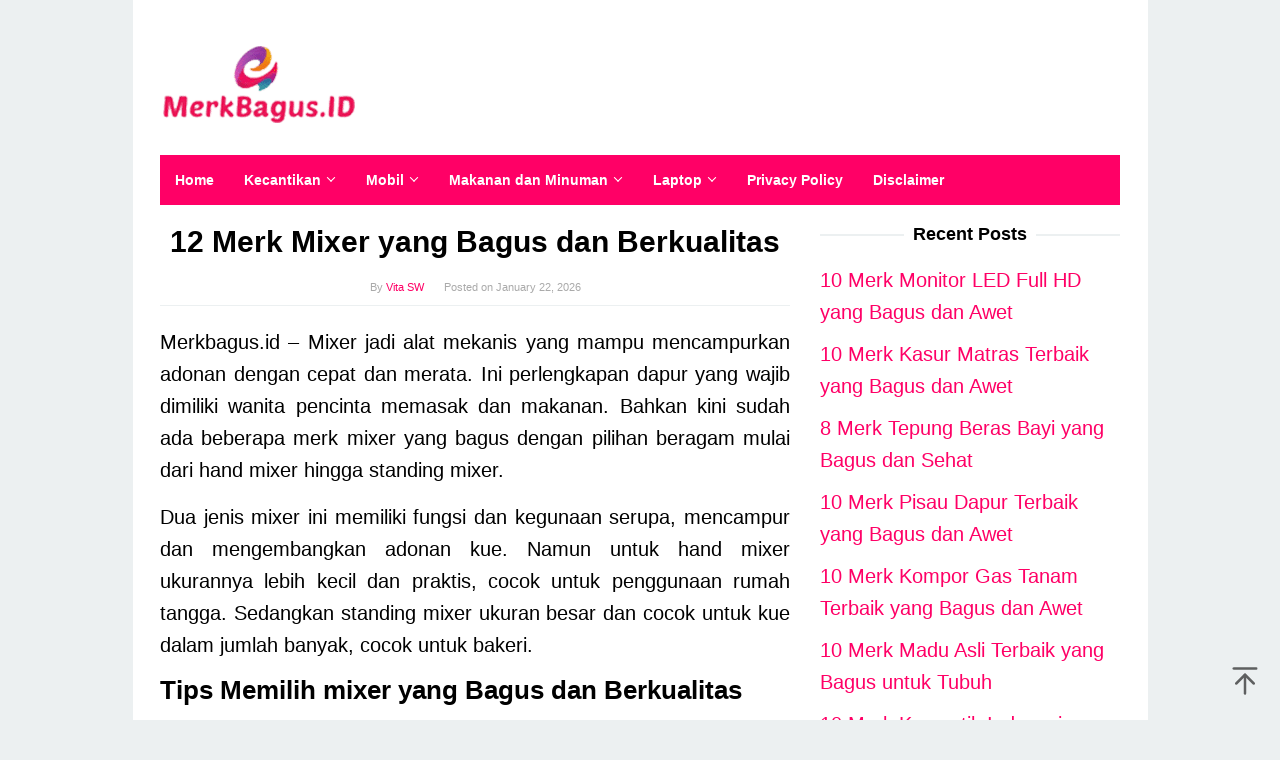

--- FILE ---
content_type: text/html; charset=UTF-8
request_url: https://merkbagus.id/mixer/
body_size: 23884
content:
<!DOCTYPE html>
<html dir="ltr" lang="en-US">
<head itemscope="itemscope" itemtype="https://schema.org/WebSite">
<meta charset="UTF-8">
<meta name="viewport" content="width=device-width, initial-scale=1">
<link rel="profile" href="https://gmpg.org/xfn/11">

<title>12 Merk Mixer Terbaik yang Bagus dan Berkualitas di Indonesia</title>

		<!-- All in One SEO 4.6.5 - aioseo.com -->
		<meta name="description" content="12 Merk Mixer Terbaik di Indonesia yang Bagus dan Berkualitas - Berikut ini ada beberapa rekomendasi merk mixer yang bagus dan berkualitas - Mudah sekali untuk" />
		<meta name="robots" content="max-snippet:-1, max-image-preview:large, max-video-preview:-1" />
		<meta name="google-site-verification" content="50rOUOpkQfcVz2DKDhlOtonOvl5BadrAQCdBCWWEe68" />
		<meta name="msvalidate.01" content="4C7A3921B7991DCBDA6B808B45EE8954" />
		<meta name="keywords" content="apakah merk oxone bagus,bisakah stand mixer dilepas,cara memasang stand mixer miyako,harga mixer electrolux,harga mixer sharp,harga stand mixer philips,merk planetary mixer terbaik,merk stand mixer terbaik,mixer audio murah berkualitas,mixer audio paling bagus,mixer audio yang bagus dan harganya,mixer cosmos heavy duty,mixer heavy duty signora,mixer heavy duty yang bagus,mixer merk maspion,mixer merk national,mixer yang bagus dan harganya,planetary mixer yang bagus,review mixer miyako,stand mixer untuk pemula,tipe mixer philips yang bagus" />
		<link rel="canonical" href="https://merkbagus.id/mixer/" />
		<meta name="generator" content="All in One SEO (AIOSEO) 4.6.5" />
		<script type="application/ld+json" class="aioseo-schema">
			{"@context":"https:\/\/schema.org","@graph":[{"@type":"Article","@id":"https:\/\/merkbagus.id\/mixer\/#article","name":"12 Merk Mixer Terbaik yang Bagus dan Berkualitas di Indonesia","headline":"12 Merk Mixer yang Bagus dan Berkualitas","author":{"@id":"https:\/\/merkbagus.id\/author\/vita\/#author"},"publisher":{"@id":"https:\/\/merkbagus.id\/#organization"},"image":{"@type":"ImageObject","url":"https:\/\/merkbagus.id\/wp-content\/uploads\/2019\/10\/mixer-dough.jpg","width":1000,"height":1000,"caption":"Merk-Mixer-Terbaik-yang-Bagus-dan-Berkualitas-Di-Indonesia"},"datePublished":"2026-01-22T09:59:51+07:00","dateModified":"2026-01-22T09:59:51+07:00","inLanguage":"en-US","mainEntityOfPage":{"@id":"https:\/\/merkbagus.id\/mixer\/#webpage"},"isPartOf":{"@id":"https:\/\/merkbagus.id\/mixer\/#webpage"},"articleSection":"Peralatan Rumah Tangga, apakah merk oxone bagus, bisakah stand mixer dilepas, cara memasang stand mixer miyako, harga mixer electrolux, harga mixer sharp, harga stand mixer philips, merk planetary mixer terbaik, merk stand mixer terbaik, mixer audio murah berkualitas, mixer audio paling bagus, mixer audio yang bagus dan harganya, mixer cosmos heavy duty, mixer heavy duty signora, mixer heavy duty yang bagus, mixer merk maspion, mixer merk national, mixer yang bagus dan harganya, planetary mixer yang bagus, review mixer miyako, stand mixer untuk pemula, tipe mixer philips yang bagus"},{"@type":"BreadcrumbList","@id":"https:\/\/merkbagus.id\/mixer\/#breadcrumblist","itemListElement":[{"@type":"ListItem","@id":"https:\/\/merkbagus.id\/#listItem","position":1,"name":"Home","item":"https:\/\/merkbagus.id\/","nextItem":"https:\/\/merkbagus.id\/mixer\/#listItem"},{"@type":"ListItem","@id":"https:\/\/merkbagus.id\/mixer\/#listItem","position":2,"name":"12 Merk Mixer yang Bagus dan Berkualitas","previousItem":"https:\/\/merkbagus.id\/#listItem"}]},{"@type":"Organization","@id":"https:\/\/merkbagus.id\/#organization","name":"MerkBagus.ID","description":"MerkBagus.ID Adalah Situs Review Yang Menampilkan Informasi Harga Dan Merek Produk Terbaru Dan Akurat","url":"https:\/\/merkbagus.id\/","telephone":"+6285279959199","logo":{"@type":"ImageObject","url":"https:\/\/merkbagus.id\/wp-content\/uploads\/2019\/10\/Logo-MerkBagusID.png","@id":"https:\/\/merkbagus.id\/mixer\/#organizationLogo","width":200,"height":100,"caption":"Logo MerkBagusID"},"image":{"@id":"https:\/\/merkbagus.id\/mixer\/#organizationLogo"},"sameAs":["https:\/\/www.facebook.com\/ngegasdotcom\/"]},{"@type":"Person","@id":"https:\/\/merkbagus.id\/author\/vita\/#author","url":"https:\/\/merkbagus.id\/author\/vita\/","name":"Vita SW"},{"@type":"WebPage","@id":"https:\/\/merkbagus.id\/mixer\/#webpage","url":"https:\/\/merkbagus.id\/mixer\/","name":"12 Merk Mixer Terbaik yang Bagus dan Berkualitas di Indonesia","description":"12 Merk Mixer Terbaik di Indonesia yang Bagus dan Berkualitas - Berikut ini ada beberapa rekomendasi merk mixer yang bagus dan berkualitas - Mudah sekali untuk","inLanguage":"en-US","isPartOf":{"@id":"https:\/\/merkbagus.id\/#website"},"breadcrumb":{"@id":"https:\/\/merkbagus.id\/mixer\/#breadcrumblist"},"author":{"@id":"https:\/\/merkbagus.id\/author\/vita\/#author"},"creator":{"@id":"https:\/\/merkbagus.id\/author\/vita\/#author"},"image":{"@type":"ImageObject","url":"https:\/\/merkbagus.id\/wp-content\/uploads\/2019\/10\/mixer-dough.jpg","@id":"https:\/\/merkbagus.id\/mixer\/#mainImage","width":1000,"height":1000,"caption":"Merk-Mixer-Terbaik-yang-Bagus-dan-Berkualitas-Di-Indonesia"},"primaryImageOfPage":{"@id":"https:\/\/merkbagus.id\/mixer\/#mainImage"},"datePublished":"2026-01-22T09:59:51+07:00","dateModified":"2026-01-22T09:59:51+07:00"},{"@type":"WebSite","@id":"https:\/\/merkbagus.id\/#website","url":"https:\/\/merkbagus.id\/","name":"MerkBagus.ID","description":"MerkBagus.ID Adalah Situs Review Yang Menampilkan Informasi Harga Dan Merek Produk Terbaru Dan Akurat","inLanguage":"en-US","publisher":{"@id":"https:\/\/merkbagus.id\/#organization"}}]}
		</script>
		<!-- All in One SEO -->

<link rel='dns-prefetch' href='//fonts.gstatic.com' />
<link rel='dns-prefetch' href='//fonts.googleapis.com' />
<link rel='dns-prefetch' href='//ajax.googleapis.com' />
<link rel='dns-prefetch' href='//connect.facebook.net' />
<link rel='dns-prefetch' href='//google-analytics.com' />
<link rel='dns-prefetch' href='//googletagmanager.com' />
<link rel='dns-prefetch' href='//maps.google.com' />
<link rel='dns-prefetch' href='//api.pinterest.com' />
<link rel='dns-prefetch' href='//cdnjs.cloudflare.com' />
<link rel='dns-prefetch' href='//googletagservices.com' />
<link rel='dns-prefetch' href='//graph.facebook.com' />

<link data-minify="1" rel='stylesheet' id='idblog-core-css' href='https://merkbagus.id/wp-content/cache/min/1/wp-content/plugins/idblog-core/css/idblog-core.css?ver=1719088623' type='text/css' media='all' />
<style id='idblog-core-inline-css' type='text/css'>
.gmr-ab-authorname span.uname a{color:#222222 !important;}.gmr-ab-desc {color:#aaaaaa !important;}.gmr-ab-web a{color:#dddddd !important;}
</style>
<link data-minify="1" rel='stylesheet' id='superfast-style-css' href='https://merkbagus.id/wp-content/cache/min/1/wp-content/themes/superfast/style.css?ver=1719088623' type='text/css' media='all' />
<style id='superfast-style-inline-css' type='text/css'>
body{color:#000000;font-family:"","Helvetica", Arial;font-weight:500;font-size:20px;}kbd,a.button:hover,button:hover,.button:hover,button.button:hover,input[type="button"]:hover,input[type="reset"]:hover,input[type="submit"]:hover,a.button:focus,button:focus,.button:focus,button.button:focus,input[type="button"]:focus,input[type="reset"]:focus,input[type="submit"]:focus,a.button:active,button:active,.button:active,button.button:active,input[type="button"]:active,input[type="reset"]:active,input[type="submit"]:active,.tagcloud a:hover,.tagcloud a:focus,.tagcloud a:active{background-color:#ff0066;}a,a:hover,a:focus,a:active{color:#ff0066;}ul.page-numbers li span.page-numbers,ul.page-numbers li a:hover,.page-links a .page-link-number:hover,a.button,button,.button,button.button,input[type="button"],input[type="reset"],input[type="submit"],.tagcloud a,.sticky .gmr-box-content,.gmr-theme div.sharedaddy h3.sd-title:before,.gmr-theme div.idblog-related-post h3.related-title:before,.idblog-social-share h3:before,.bypostauthor > .comment-body{border-color:#ff0066;}.site-header{background-size:auto;background-repeat:repeat;background-position:center top;background-attachment:scroll;background-color:#ffffff;}.site-title a{color:#ff0066;}.site-description{color:#999999;}.gmr-logo{margin-top:15px;}.gmr-menuwrap{background-color:#ff0066;}#gmr-responsive-menu,.gmr-mainmenu #primary-menu > li > a,.gmr-mainmenu #primary-menu > li > button{color:#ffffff;}.gmr-mainmenu #primary-menu > li.menu-border > a span,.gmr-mainmenu #primary-menu > li.page_item_has_children > a:after,.gmr-mainmenu #primary-menu > li.menu-item-has-children > a:after,.gmr-mainmenu #primary-menu .sub-menu > li.page_item_has_children > a:after,.gmr-mainmenu #primary-menu .sub-menu > li.menu-item-has-children > a:after,.gmr-mainmenu #primary-menu .children > li.page_item_has_children > a:after,.gmr-mainmenu #primary-menu .children > li.menu-item-has-children > a:after{border-color:#ffffff;}#gmr-responsive-menu:hover,.gmr-mainmenu #primary-menu > li:hover > a,.gmr-mainmenu #primary-menu > li.current-menu-item > a,.gmr-mainmenu #primary-menu > li.current-menu-ancestor > a,.gmr-mainmenu #primary-menu > li.current_page_item > a,.gmr-mainmenu #primary-menu > li.current_page_ancestor > a,.gmr-mainmenu #primary-menu > li > button:hover{color:#dddddd;}.gmr-mainmenu #primary-menu > li.menu-border:hover > a span,.gmr-mainmenu #primary-menu > li.menu-border.current-menu-item > a span,.gmr-mainmenu #primary-menu > li.menu-border.current-menu-ancestor > a span,.gmr-mainmenu #primary-menu > li.menu-border.current_page_item > a span,.gmr-mainmenu #primary-menu > li.menu-border.current_page_ancestor > a span,.gmr-mainmenu #primary-menu > li.page_item_has_children:hover > a:after,.gmr-mainmenu #primary-menu > li.menu-item-has-children:hover > a:after{border-color:#dddddd;}.gmr-mainmenu #primary-menu > li:hover > a,.gmr-mainmenu #primary-menu > li.current-menu-item > a,.gmr-mainmenu #primary-menu > li.current-menu-ancestor > a,.gmr-mainmenu #primary-menu > li.current_page_item > a,.gmr-mainmenu #primary-menu > li.current_page_ancestor > a{background-color:#000000;}.gmr-secondmenuwrap{background-color:#f6f4f1;}#gmr-secondaryresponsive-menu,.gmr-secondmenu #primary-menu > li > a,.gmr-social-icon ul > li > a{color:#333333;}.gmr-secondmenu #primary-menu > li.menu-border > a span,.gmr-secondmenu #primary-menu > li.page_item_has_children > a:after,.gmr-secondmenu #primary-menu > li.menu-item-has-children > a:after,.gmr-secondmenu #primary-menu .sub-menu > li.page_item_has_children > a:after,.gmr-secondmenu #primary-menu .sub-menu > li.menu-item-has-children > a:after,.gmr-secondmenu #primary-menu .children > li.page_item_has_children > a:after,.gmr-secondmenu #primary-menu .children > li.menu-item-has-children > a:after{border-color:#333333;}#gmr-secondaryresponsive-menu:hover,.gmr-secondmenu #primary-menu > li:hover > a,.gmr-secondmenu #primary-menu .current-menu-item > a,.gmr-secondmenu #primary-menu .current-menu-ancestor > a,.gmr-secondmenu #primary-menu .current_page_item > a,.gmr-secondmenu #primary-menu .current_page_ancestor > a,.gmr-social-icon ul > li > a:hover{color:#e74c3c;}.gmr-secondmenu #primary-menu > li.menu-border:hover > a span,.gmr-secondmenu #primary-menu > li.menu-border.current-menu-item > a span,.gmr-secondmenu #primary-menu > li.menu-border.current-menu-ancestor > a span,.gmr-secondmenu #primary-menu > li.menu-border.current_page_item > a span,.gmr-secondmenu #primary-menu > li.menu-border.current_page_ancestor > a span,.gmr-secondmenu #primary-menu > li.page_item_has_children:hover > a:after,.gmr-secondmenu #primary-menu > li.menu-item-has-children:hover > a:after{border-color:#e74c3c;}.gmr-content,.top-header{background-color:#ffffff;}h1,h2,h3,h4,h5,h6,.h1,.h2,.h3,.h4,.h5,.h6,.site-title,#gmr-responsive-menu,#primary-menu > li > a{font-family:"","Helvetica", Arial;}h1{font-size:30px;}h2{font-size:26px;}h3{font-size:24px;}h4{font-size:22px;}h5{font-size:20px;}h6{font-size:18px;}.widget-footer{background-color:#3d566e;color:#ecf0f1;}.widget-footer a{color:#f39c12;}.widget-footer a:hover{color:#f1c40f;}.site-footer{background-color:#ff0066;color:#ffffff;}.site-footer a{color:#ecf0f1;}.site-footer a:hover{color:#bdc3c7;}
</style>
<style id='rocket-lazyload-inline-css' type='text/css'>
.rll-youtube-player{position:relative;padding-bottom:56.23%;height:0;overflow:hidden;max-width:100%;}.rll-youtube-player:focus-within{outline: 2px solid currentColor;outline-offset: 5px;}.rll-youtube-player iframe{position:absolute;top:0;left:0;width:100%;height:100%;z-index:100;background:0 0}.rll-youtube-player img{bottom:0;display:block;left:0;margin:auto;max-width:100%;width:100%;position:absolute;right:0;top:0;border:none;height:auto;-webkit-transition:.4s all;-moz-transition:.4s all;transition:.4s all}.rll-youtube-player img:hover{-webkit-filter:brightness(75%)}.rll-youtube-player .play{height:100%;width:100%;left:0;top:0;position:absolute;background:url(https://merkbagus.id/wp-content/plugins/wp-rocket/assets/img/youtube.png) no-repeat center;background-color: transparent !important;cursor:pointer;border:none;}
</style>
<link rel="alternate" type="application/json+oembed" href="https://merkbagus.id/wp-json/oembed/1.0/embed?url=https%3A%2F%2Fmerkbagus.id%2Fmixer%2F" />
<link rel="alternate" type="text/xml+oembed" href="https://merkbagus.id/wp-json/oembed/1.0/embed?url=https%3A%2F%2Fmerkbagus.id%2Fmixer%2F&#038;format=xml" />
<script async src="https://pagead2.googlesyndication.com/pagead/js/adsbygoogle.js?client=ca-pub-8757027997426726"
     crossorigin="anonymous"></script>

<script async src="https://pagead2.googlesyndication.com/pagead/js/adsbygoogle.js?client=ca-pub-1333033687584558"
     crossorigin="anonymous"></script>

<script async src="https://pagead2.googlesyndication.com/pagead/js/adsbygoogle.js?client=ca-pub-4032211309568649"
     crossorigin="anonymous"></script><link rel="icon" href="https://merkbagus.id/wp-content/uploads/2019/10/cropped-Logo-MerkBagusID-60x60.png" sizes="32x32" />
<link rel="icon" href="https://merkbagus.id/wp-content/uploads/2019/10/cropped-Logo-MerkBagusID.png" sizes="192x192" />
<link rel="apple-touch-icon" href="https://merkbagus.id/wp-content/uploads/2019/10/cropped-Logo-MerkBagusID.png" />
<meta name="msapplication-TileImage" content="https://merkbagus.id/wp-content/uploads/2019/10/cropped-Logo-MerkBagusID.png" />
<noscript><style id="rocket-lazyload-nojs-css">.rll-youtube-player, [data-lazy-src]{display:none !important;}</style></noscript></head>

<body data-rsssl=1 class="post-template-default single single-post postid-68 single-format-standard gmr-theme idtheme kentooz gmr-sticky gmr-box-layout group-blog" itemscope="itemscope" itemtype="https://schema.org/WebPage">
<div class="site inner-wrap" id="site-container">

	<a class="skip-link screen-reader-text" href="#main">Skip to content</a>

	
		
		<header id="masthead" class="site-header" role="banner" itemscope="itemscope" itemtype="https://schema.org/WPHeader">
			
						<div class="container">
					<div class="clearfix gmr-headwrapper">
						<div class="gmr-logomobile"><div class="gmr-logo"><a href="https://merkbagus.id/" class="custom-logo-link" itemprop="url" title="MerkBagus.ID" data-wpel-link="internal"><img width="200" height="100" src="data:image/svg+xml,%3Csvg%20xmlns='http://www.w3.org/2000/svg'%20viewBox='0%200%20200%20100'%3E%3C/svg%3E" alt="MerkBagus.ID" title="MerkBagus.ID" itemprop="image" data-lazy-src="https://merkbagus.id/wp-content/uploads/2019/10/Logo-MerkBagusID.png" /><noscript><img width="200" height="100" src="https://merkbagus.id/wp-content/uploads/2019/10/Logo-MerkBagusID.png" alt="MerkBagus.ID" title="MerkBagus.ID" itemprop="image" /></noscript></a></div></div>					</div>
				</div>
					</header><!-- #masthead -->
		<div class="top-header pos-stickymenu">
						<div class="container">
							<div class="gmr-menuwrap clearfix">
															<div class="close-topnavmenu-wrap"><a id="close-topnavmenu-button" rel="nofollow" href="#"><svg xmlns="http://www.w3.org/2000/svg" xmlns:xlink="http://www.w3.org/1999/xlink" aria-hidden="true" role="img" width="1em" height="1em" preserveAspectRatio="xMidYMid meet" viewBox="0 0 32 32"><path d="M16 2C8.2 2 2 8.2 2 16s6.2 14 14 14s14-6.2 14-14S23.8 2 16 2zm0 26C9.4 28 4 22.6 4 16S9.4 4 16 4s12 5.4 12 12s-5.4 12-12 12z" fill="currentColor"/><path d="M21.4 23L16 17.6L10.6 23L9 21.4l5.4-5.4L9 10.6L10.6 9l5.4 5.4L21.4 9l1.6 1.6l-5.4 5.4l5.4 5.4z" fill="currentColor"/></svg></a></div>
						<a id="gmr-responsive-menu" href="#menus" rel="nofollow">
							<svg xmlns="http://www.w3.org/2000/svg" xmlns:xlink="http://www.w3.org/1999/xlink" aria-hidden="true" role="img" width="1em" height="1em" preserveAspectRatio="xMidYMid meet" viewBox="0 0 24 24"><path d="M3 18h18v-2H3v2zm0-5h18v-2H3v2zm0-7v2h18V6H3z" fill="currentColor"/></svg>MENU						</a>
						<nav id="site-navigation" class="gmr-mainmenu" role="navigation" itemscope="itemscope" itemtype="https://schema.org/SiteNavigationElement">
							<ul id="primary-menu" class="menu"><li id="menu-item-19" class="menu-item menu-item-type-custom menu-item-object-custom menu-item-home menu-item-19"><a href="https://merkbagus.id/" itemprop="url" data-wpel-link="internal"><span itemprop="name">Home</span></a></li>
<li id="menu-item-22" class="menu-item menu-item-type-taxonomy menu-item-object-category menu-item-has-children menu-item-22"><a href="https://merkbagus.id/category/kecantikan/" itemprop="url" data-wpel-link="internal"><span itemprop="name">Kecantikan</span></a>
<ul class="sub-menu">
	<li id="menu-item-6753" class="menu-item menu-item-type-taxonomy menu-item-object-category menu-item-6753"><a href="https://merkbagus.id/category/kesehatan/" itemprop="url" data-wpel-link="internal"><span itemprop="name">Kesehatan</span></a></li>
	<li id="menu-item-20" class="menu-item menu-item-type-taxonomy menu-item-object-category menu-item-20"><a href="https://merkbagus.id/category/fotografi/" itemprop="url" data-wpel-link="internal"><span itemprop="name">Fotografi</span></a></li>
</ul>
</li>
<li id="menu-item-24" class="menu-item menu-item-type-taxonomy menu-item-object-category menu-item-has-children menu-item-24"><a href="https://merkbagus.id/category/mobil/" itemprop="url" data-wpel-link="internal"><span itemprop="name">Mobil</span></a>
<ul class="sub-menu">
	<li id="menu-item-25" class="menu-item menu-item-type-taxonomy menu-item-object-category menu-item-25"><a href="https://merkbagus.id/category/motor/" itemprop="url" data-wpel-link="internal"><span itemprop="name">Motor</span></a></li>
</ul>
</li>
<li id="menu-item-23" class="menu-item menu-item-type-taxonomy menu-item-object-category menu-item-has-children menu-item-23"><a href="https://merkbagus.id/category/makanan-dan-minuman/" itemprop="url" data-wpel-link="internal"><span itemprop="name">Makanan dan Minuman</span></a>
<ul class="sub-menu">
	<li id="menu-item-26" class="menu-item menu-item-type-taxonomy menu-item-object-category current-post-ancestor current-menu-parent current-post-parent menu-item-26"><a href="https://merkbagus.id/category/peralatan-rumah-tangga/" itemprop="url" data-wpel-link="internal"><span itemprop="name">Peralatan Rumah Tangga</span></a></li>
	<li id="menu-item-27" class="menu-item menu-item-type-taxonomy menu-item-object-category menu-item-27"><a href="https://merkbagus.id/category/perlengkapan-bayi-dan-anak/" itemprop="url" data-wpel-link="internal"><span itemprop="name">Perlengkapan Bayi dan Anak</span></a></li>
</ul>
</li>
<li id="menu-item-28" class="menu-item menu-item-type-taxonomy menu-item-object-category menu-item-has-children menu-item-28"><a href="https://merkbagus.id/category/laptop-dan-pc/" itemprop="url" data-wpel-link="internal"><span itemprop="name">Laptop</span></a>
<ul class="sub-menu">
	<li id="menu-item-328" class="menu-item menu-item-type-taxonomy menu-item-object-category menu-item-328"><a href="https://merkbagus.id/category/aksesoris/" itemprop="url" data-wpel-link="internal"><span itemprop="name">Aksesoris</span></a></li>
	<li id="menu-item-21" class="menu-item menu-item-type-taxonomy menu-item-object-category menu-item-21"><a href="https://merkbagus.id/category/hp/" itemprop="url" data-wpel-link="internal"><span itemprop="name">HP</span></a></li>
</ul>
</li>
<li id="menu-item-12109" class="menu-item menu-item-type-post_type menu-item-object-page menu-item-12109"><a href="https://merkbagus.id/privacy-policy/" itemprop="url" data-wpel-link="internal"><span itemprop="name">Privacy Policy</span></a></li>
<li id="menu-item-12112" class="menu-item menu-item-type-post_type menu-item-object-page menu-item-12112"><a href="https://merkbagus.id/disclaimer/" itemprop="url" data-wpel-link="internal"><span itemprop="name">Disclaimer</span></a></li>
</ul>						</nav><!-- #site-navigation -->
									</div>
			</div>
		</div><!-- .top-header -->
		
			<div id="content" class="gmr-content">
			
						<div class="container">
				<div class="row">
						
<div id="primary" class="content-area col-md-8">
	<main id="main" class="site-main" role="main">

	
<article id="post-68" class="post-68 post type-post status-publish format-standard has-post-thumbnail hentry category-peralatan-rumah-tangga tag-apakah-merk-oxone-bagus tag-bisakah-stand-mixer-dilepas tag-cara-memasang-stand-mixer-miyako tag-harga-mixer-electrolux tag-harga-mixer-sharp tag-harga-stand-mixer-philips tag-merk-planetary-mixer-terbaik tag-merk-stand-mixer-terbaik tag-mixer-audio-murah-berkualitas tag-mixer-audio-paling-bagus tag-mixer-audio-yang-bagus-dan-harganya tag-mixer-cosmos-heavy-duty tag-mixer-heavy-duty-signora tag-mixer-heavy-duty-yang-bagus tag-mixer-merk-maspion tag-mixer-merk-national tag-mixer-yang-bagus-dan-harganya tag-planetary-mixer-yang-bagus tag-review-mixer-miyako tag-stand-mixer-untuk-pemula tag-tipe-mixer-philips-yang-bagus" itemscope="itemscope" itemtype="https://schema.org/CreativeWork">

	<div class="gmr-box-content gmr-single">
	
		<header class="entry-header">
			<h1 class="entry-title" itemprop="headline">12 Merk Mixer yang Bagus dan Berkualitas</h1>			<span class="byline"> By <span class="entry-author vcard" itemprop="author" itemscope="itemscope" itemtype="https://schema.org/person"><a class="url fn n" href="https://merkbagus.id/author/vita/" title="Permalink to: Vita SW" itemprop="url" data-wpel-link="internal"><span itemprop="name">Vita SW</span></a></span></span><span class="posted-on">Posted on <time class="entry-date published updated" itemprop="dateModified" datetime="2026-01-22T09:59:51+07:00">January 22, 2026</time></span>		</header><!-- .entry-header -->

		<div class="entry-content entry-content-single" itemprop="text">
			<p style="text-align: justify">Merkbagus.id – Mixer jadi alat mekanis yang mampu mencampurkan adonan dengan cepat dan merata. Ini perlengkapan dapur yang wajib dimiliki wanita pencinta memasak dan makanan. Bahkan kini sudah ada beberapa merk mixer yang bagus dengan pilihan beragam mulai dari hand mixer hingga standing mixer.</p>
<p style="text-align: justify">Dua jenis mixer ini memiliki fungsi dan kegunaan serupa, mencampur dan mengembangkan adonan kue. Namun untuk hand mixer ukurannya lebih kecil dan praktis, cocok untuk penggunaan rumah tangga. Sedangkan standing mixer ukuran besar dan cocok untuk kue dalam jumlah banyak, cocok untuk bakeri.</p>
<h2 style="text-align: justify"><span id="Tips_Memilih_mixer_yang_Bagus_dan_Berkualitas">Tips Memilih mixer yang Bagus dan Berkualitas</span></h2><div class="lwptoc lwptoc-autoWidth lwptoc-dark lwptoc-notInherit" data-smooth-scroll="1" data-smooth-scroll-offset="24"><div class="lwptoc_i">    <div class="lwptoc_header">
        <b class="lwptoc_title">Daftar Baca Cepat</b>                    <span class="lwptoc_toggle">
                <a href="#" class="lwptoc_toggle_label" data-label="Sembunyikan">Tampilkan</a>
            </span>
            </div>
<div class="lwptoc_items" style="display:none;font-size:100%;">
    <div class="lwptoc_itemWrap"><div class="lwptoc_item">    <a href="#Tips_Memilih_mixer_yang_Bagus_dan_Berkualitas">
                    <span class="lwptoc_item_number">I.</span>
                <span class="lwptoc_item_label">Tips Memilih mixer yang Bagus dan Berkualitas</span>
    </a>
    <div class="lwptoc_itemWrap"><div class="lwptoc_item">    <a href="#1_Jumlah_Level_Kecepatan_Mixer">
                    <span class="lwptoc_item_number">II.</span>
                <span class="lwptoc_item_label">1. Jumlah Level Kecepatan Mixer</span>
    </a>
    </div><div class="lwptoc_item">    <a href="#2_Ukuran_Wadah_dan_Compact_yang_Nyaman_Digunakan">
                    <span class="lwptoc_item_number">III.</span>
                <span class="lwptoc_item_label">2. Ukuran Wadah dan Compact yang Nyaman Digunakan</span>
    </a>
    </div><div class="lwptoc_item">    <a href="#3_Pilih_Beater_Sesuai_Kebutuhan">
                    <span class="lwptoc_item_number">IV.</span>
                <span class="lwptoc_item_label">3. Pilih Beater Sesuai Kebutuhan</span>
    </a>
    </div><div class="lwptoc_item">    <a href="#4_Sesuaikan_Daya_Listrik_Rumah">
                    <span class="lwptoc_item_number">V.</span>
                <span class="lwptoc_item_label">4. Sesuaikan Daya Listrik Rumah</span>
    </a>
    </div></div></div><div class="lwptoc_item">    <a href="#12_Merk_Mixer_Terbaik_yang_Bagus_Awet_dan_Berkualitas">
                    <span class="lwptoc_item_number">VI.</span>
                <span class="lwptoc_item_label">12 Merk Mixer Terbaik yang Bagus, Awet dan Berkualitas</span>
    </a>
    <div class="lwptoc_itemWrap"><div class="lwptoc_item">    <a href="#1_Philips_Daily_Collection_Mixer_HR155910">
                    <span class="lwptoc_item_number">VII.</span>
                <span class="lwptoc_item_label">1. Philips Daily Collection Mixer HR1559/10</span>
    </a>
    <div class="lwptoc_itemWrap"><div class="lwptoc_item">    <a href="#Kelebihan_Philips_Daily_Collection_Mixer_HR155910">
                    <span class="lwptoc_item_number">VIII.</span>
                <span class="lwptoc_item_label">Kelebihan Philips Daily Collection Mixer HR1559/10</span>
    </a>
    </div><div class="lwptoc_item">    <a href="#Kekurangan_Philips_Daily_Collection_Mixer_HR155910">
                    <span class="lwptoc_item_number">IX.</span>
                <span class="lwptoc_item_label">Kekurangan Philips Daily Collection Mixer HR1559/10</span>
    </a>
    </div><div class="lwptoc_item">    <a href="#Harga_Philips_Daily_Collection_Mixer_HR155910">
                    <span class="lwptoc_item_number">X.</span>
                <span class="lwptoc_item_label">Harga Philips Daily Collection Mixer HR1559/10</span>
    </a>
    </div></div></div><div class="lwptoc_item">    <a href="#2_Miyako_Hand_Mixer_HM-620">
                    <span class="lwptoc_item_number">XI.</span>
                <span class="lwptoc_item_label">2. Miyako Hand Mixer HM-620</span>
    </a>
    <div class="lwptoc_itemWrap"><div class="lwptoc_item">    <a href="#Kelebihan_Miyako_Hand_Mixer_HM-620">
                    <span class="lwptoc_item_number">XII.</span>
                <span class="lwptoc_item_label">Kelebihan Miyako Hand Mixer HM-620</span>
    </a>
    </div><div class="lwptoc_item">    <a href="#Kekurangan_Miyako_Hand_Mixer_HM-620">
                    <span class="lwptoc_item_number">XIII.</span>
                <span class="lwptoc_item_label">Kekurangan Miyako Hand Mixer HM-620</span>
    </a>
    </div><div class="lwptoc_item">    <a href="#Harga_Miyako_Hand_Mixer_HM-620">
                    <span class="lwptoc_item_number">XIV.</span>
                <span class="lwptoc_item_label">Harga Miyako Hand Mixer HM-620</span>
    </a>
    </div></div></div><div class="lwptoc_item">    <a href="#3_Bosch_Hand_Mixer_White_MFQ4020">
                    <span class="lwptoc_item_number">XV.</span>
                <span class="lwptoc_item_label">3. Bosch Hand Mixer White MFQ4020</span>
    </a>
    <div class="lwptoc_itemWrap"><div class="lwptoc_item">    <a href="#Kelebihan_Bosch_Hand_Mixer_White_MFQ4020">
                    <span class="lwptoc_item_number">XVI.</span>
                <span class="lwptoc_item_label">Kelebihan Bosch Hand Mixer White MFQ4020</span>
    </a>
    </div><div class="lwptoc_item">    <a href="#Kekurangan_Bosch_Hand_Mixer_White_MFQ4020">
                    <span class="lwptoc_item_number">XVII.</span>
                <span class="lwptoc_item_label">Kekurangan Bosch Hand Mixer White MFQ4020</span>
    </a>
    </div><div class="lwptoc_item">    <a href="#Harga_Bosch_Hand_Mixer_White_MFQ4020">
                    <span class="lwptoc_item_number">XVIII.</span>
                <span class="lwptoc_item_label">Harga Bosch Hand Mixer White MFQ4020</span>
    </a>
    </div></div></div><div class="lwptoc_item">    <a href="#4_Cosmos_CM-9000_Planetary_Stand_Mixer">
                    <span class="lwptoc_item_number">XIX.</span>
                <span class="lwptoc_item_label">4. Cosmos CM-9000 Planetary Stand Mixer</span>
    </a>
    <div class="lwptoc_itemWrap"><div class="lwptoc_item">    <a href="#Kelebihan_Cosmos_CM-9000_Planetary_Stand_Mixer">
                    <span class="lwptoc_item_number">XX.</span>
                <span class="lwptoc_item_label">Kelebihan Cosmos CM-9000 Planetary Stand Mixer</span>
    </a>
    </div><div class="lwptoc_item">    <a href="#Kekurangan_Cosmos_CM-9000_Planetary_Stand_Mixer">
                    <span class="lwptoc_item_number">XXI.</span>
                <span class="lwptoc_item_label">Kekurangan Cosmos CM-9000 Planetary Stand Mixer</span>
    </a>
    </div><div class="lwptoc_item">    <a href="#Harga_Cosmos_CM-9000_Planetary_Stand_Mixer">
                    <span class="lwptoc_item_number">XXII.</span>
                <span class="lwptoc_item_label">Harga Cosmos CM-9000 Planetary Stand Mixer</span>
    </a>
    </div></div></div><div class="lwptoc_item">    <a href="#5_Sharp_EMH-15L_Hand_Mixer">
                    <span class="lwptoc_item_number">XXIII.</span>
                <span class="lwptoc_item_label">5. Sharp EMH-15L Hand Mixer</span>
    </a>
    <div class="lwptoc_itemWrap"><div class="lwptoc_item">    <a href="#Kelebihan_Sharp_EMH-15L_Hand_Mixer">
                    <span class="lwptoc_item_number">XXIV.</span>
                <span class="lwptoc_item_label">Kelebihan Sharp EMH-15L Hand Mixer</span>
    </a>
    </div><div class="lwptoc_item">    <a href="#Kekurangan_Sharp_EMH-15L_Hand_Mixer">
                    <span class="lwptoc_item_number">XXV.</span>
                <span class="lwptoc_item_label">Kekurangan Sharp EMH-15L Hand Mixer</span>
    </a>
    </div><div class="lwptoc_item">    <a href="#Harga_Sharp_EMH-15L_Hand_Mixer">
                    <span class="lwptoc_item_number">XXVI.</span>
                <span class="lwptoc_item_label">Harga Sharp EMH-15L Hand Mixer</span>
    </a>
    </div></div></div><div class="lwptoc_item">    <a href="#6_Oxone_Cute_Hand_Mixer_OX-203">
                    <span class="lwptoc_item_number">XXVII.</span>
                <span class="lwptoc_item_label">6. Oxone Cute Hand Mixer OX-203</span>
    </a>
    <div class="lwptoc_itemWrap"><div class="lwptoc_item">    <a href="#Kelebihan_Oxone_Cute_Hand_Mixer_OX-203">
                    <span class="lwptoc_item_number">XXVIII.</span>
                <span class="lwptoc_item_label">Kelebihan Oxone Cute Hand Mixer OX-203</span>
    </a>
    </div><div class="lwptoc_item">    <a href="#Kekurangan_Oxone_Cute_Hand_Mixer_OX-203">
                    <span class="lwptoc_item_number">XXIX.</span>
                <span class="lwptoc_item_label">Kekurangan Oxone Cute Hand Mixer OX-203</span>
    </a>
    </div><div class="lwptoc_item">    <a href="#Harga_Oxone_Cute_Hand_Mixer_OX-203">
                    <span class="lwptoc_item_number">XXX.</span>
                <span class="lwptoc_item_label">Harga Oxone Cute Hand Mixer OX-203</span>
    </a>
    </div></div></div><div class="lwptoc_item">    <a href="#7_Electrolux_Hand_Mixer_EHM_2000">
                    <span class="lwptoc_item_number">XXXI.</span>
                <span class="lwptoc_item_label">7. Electrolux Hand Mixer EHM 2000</span>
    </a>
    <div class="lwptoc_itemWrap"><div class="lwptoc_item">    <a href="#Kelebihan_Electrolux_Hand_Mixer_EHM_2000">
                    <span class="lwptoc_item_number">XXXII.</span>
                <span class="lwptoc_item_label">Kelebihan Electrolux Hand Mixer EHM 2000</span>
    </a>
    </div><div class="lwptoc_item">    <a href="#Kekurangan_Electrolux_Hand_Mixer_EHM_2000">
                    <span class="lwptoc_item_number">XXXIII.</span>
                <span class="lwptoc_item_label">Kekurangan Electrolux Hand Mixer EHM 2000</span>
    </a>
    </div><div class="lwptoc_item">    <a href="#Harga_Electrolux_Hand_Mixer_EHM_2000">
                    <span class="lwptoc_item_number">XXXIV.</span>
                <span class="lwptoc_item_label">Harga Electrolux Hand Mixer EHM 2000</span>
    </a>
    </div></div></div><div class="lwptoc_item">    <a href="#8_Maspion_Stand_Mixer_MT-1140">
                    <span class="lwptoc_item_number">XXXV.</span>
                <span class="lwptoc_item_label">8. Maspion Stand Mixer MT-1140</span>
    </a>
    <div class="lwptoc_itemWrap"><div class="lwptoc_item">    <a href="#Kelebihan_Maspion_Stand_Mixer_MT-1140">
                    <span class="lwptoc_item_number">XXXVI.</span>
                <span class="lwptoc_item_label">Kelebihan Maspion Stand Mixer MT-1140</span>
    </a>
    </div><div class="lwptoc_item">    <a href="#Kekurangan_Maspion_Stand_Mixer_MT-1140">
                    <span class="lwptoc_item_number">XXXVII.</span>
                <span class="lwptoc_item_label">Kekurangan Maspion Stand Mixer MT-1140</span>
    </a>
    </div><div class="lwptoc_item">    <a href="#Harga_Maspion_Stand_Mixer_MT-1140">
                    <span class="lwptoc_item_number">XXXVIII.</span>
                <span class="lwptoc_item_label">Harga Maspion Stand Mixer MT-1140</span>
    </a>
    </div></div></div><div class="lwptoc_item">    <a href="#9_Cosmos_CM-1579">
                    <span class="lwptoc_item_number">XXXIX.</span>
                <span class="lwptoc_item_label">9. Cosmos CM-1579</span>
    </a>
    <div class="lwptoc_itemWrap"><div class="lwptoc_item">    <a href="#Kelebihan_Cosmos_CM-1579">
                    <span class="lwptoc_item_number">XL.</span>
                <span class="lwptoc_item_label">Kelebihan Cosmos CM-1579</span>
    </a>
    </div><div class="lwptoc_item">    <a href="#Kekurangan_Cosmos_CM-1579">
                    <span class="lwptoc_item_number">XLI.</span>
                <span class="lwptoc_item_label">Kekurangan Cosmos CM-1579</span>
    </a>
    </div><div class="lwptoc_item">    <a href="#Harga_Cosmos_CM-1579">
                    <span class="lwptoc_item_number">XLII.</span>
                <span class="lwptoc_item_label">Harga Cosmos CM-1579</span>
    </a>
    </div></div></div><div class="lwptoc_item">    <a href="#10_Black_Decker_Hand_Mixer_M350">
                    <span class="lwptoc_item_number">XLIII.</span>
                <span class="lwptoc_item_label">10. Black + Decker Hand Mixer M350</span>
    </a>
    <div class="lwptoc_itemWrap"><div class="lwptoc_item">    <a href="#Kelebihan_Black_Decker_Hand_Mixer_M350">
                    <span class="lwptoc_item_number">XLIV.</span>
                <span class="lwptoc_item_label">Kelebihan Black + Decker Hand Mixer M350</span>
    </a>
    </div><div class="lwptoc_item">    <a href="#Kekurangan_Black_Decker_Hand_Mixer_M350">
                    <span class="lwptoc_item_number">XLV.</span>
                <span class="lwptoc_item_label">Kekurangan Black + Decker Hand Mixer M350</span>
    </a>
    </div><div class="lwptoc_item">    <a href="#Harga_Black_Decker_Hand_Mixer_M350">
                    <span class="lwptoc_item_number">XLVI.</span>
                <span class="lwptoc_item_label">Harga Black + Decker Hand Mixer M350</span>
    </a>
    </div></div></div><div class="lwptoc_item">    <a href="#11_KitchenAid_9-Speed_KHM926ER_Hand_Mixer">
                    <span class="lwptoc_item_number">XLVII.</span>
                <span class="lwptoc_item_label">11. KitchenAid 9-Speed KHM926ER Hand Mixer</span>
    </a>
    <div class="lwptoc_itemWrap"><div class="lwptoc_item">    <a href="#Kelebihan_KitchenAid_9-Speed_KHM926ER_Hand_Mixer">
                    <span class="lwptoc_item_number">XLVIII.</span>
                <span class="lwptoc_item_label">Kelebihan KitchenAid 9-Speed KHM926ER Hand Mixer</span>
    </a>
    </div><div class="lwptoc_item">    <a href="#Kekurangan_KitchenAid_9-Speed_KHM926ER_Hand_Mixer">
                    <span class="lwptoc_item_number">XLIX.</span>
                <span class="lwptoc_item_label">Kekurangan KitchenAid 9-Speed KHM926ER Hand Mixer</span>
    </a>
    </div><div class="lwptoc_item">    <a href="#Harga_KitchenAid_9-Speed_KHM926ER_Hand_Mixer">
                    <span class="lwptoc_item_number">L.</span>
                <span class="lwptoc_item_label">Harga KitchenAid 9-Speed KHM926ER Hand Mixer</span>
    </a>
    </div></div></div><div class="lwptoc_item">    <a href="#12_Kenwood_White_HM620_Hand_Mixer">
                    <span class="lwptoc_item_number">LI.</span>
                <span class="lwptoc_item_label">12. Kenwood White HM620 Hand Mixer</span>
    </a>
    <div class="lwptoc_itemWrap"><div class="lwptoc_item">    <a href="#Kelebihan_Kenwood_White_HM620_Hand_Mixer">
                    <span class="lwptoc_item_number">LII.</span>
                <span class="lwptoc_item_label">Kelebihan Kenwood White HM620 Hand Mixer</span>
    </a>
    </div><div class="lwptoc_item">    <a href="#Kekurangan_Kenwood_White_HM620_Hand_Mixer">
                    <span class="lwptoc_item_number">LIII.</span>
                <span class="lwptoc_item_label">Kekurangan Kenwood White HM620 Hand Mixer</span>
    </a>
    </div><div class="lwptoc_item">    <a href="#Harga_Kenwood_White_HM620_Hand_Mixer">
                    <span class="lwptoc_item_number">LIV.</span>
                <span class="lwptoc_item_label">Harga Kenwood White HM620 Hand Mixer</span>
    </a>
    </div><div class="lwptoc_item">    <a href="#Rekomendasi_Produk_Mixer_Terbaik_dan_Berkualitas">
                    <span class="lwptoc_item_number">LV.</span>
                <span class="lwptoc_item_label">Rekomendasi Produk Mixer Terbaik dan Berkualitas</span>
    </a>
    </div></div></div><div class="lwptoc_item">    <a href="#Share_this">
                    <span class="lwptoc_item_number">LVI.</span>
                <span class="lwptoc_item_label">Share this:</span>
    </a>
    </div></div></div></div></div>
</div></div>
<p style="text-align: justify">Benar saja kini banyak mixer berkualitas memiliki banyak varian. Jika masih bingung memilih mixer yang tepat, coba ikuti cara memilih mixer berikut ini.</p>
<h3 style="text-align: justify"><span id="1_Jumlah_Level_Kecepatan_Mixer">1. Jumlah Level Kecepatan Mixer</span></h3>
<p style="text-align: justify">Setiap mixer memiliki kecepatan berbeda, biasanya untuk hand mixer hanya ada 3 level kecepatan. Sedangkan stand mixer maksimal dengan 10 level kecepatan, sehingga bisa memberikan hasil adonan lebih halus dan merata. Hal ini akan berpengaruh pada hasil akhir kue nantinya.</p>
<p style="text-align: justify">Biasanya kue dapat mengembang sempurna membutuhkan level kecepatan tinggi, seperti saat mencampurkan telur dan gula atau saat memasukkan tepung terigu. Pastikan memilih mixer yang memiliki level kecepatan sesuai dengan jenis kue saat membuat adonan.</p>
<h3 style="text-align: justify"><span id="2_Ukuran_Wadah_dan_Compact_yang_Nyaman_Digunakan">2. Ukuran Wadah dan Compact yang Nyaman Digunakan</span></h3>
<p style="text-align: justify">Selain itu kenyamanan dalam memasak harus diperhatikan. Compact atau jenis mixer dapat memengaruhi mood dalam memasak, misalkan membuat kue dalam jumlah banyak pastikan menggunakan standing mixer dengan ukuran besar dan agar tidak cepat lelah.</p>
<p style="text-align: justify">Lain halnya jika hanya membuat kue untuk diri sendiri atau keluarga dalam jumlah kecil. Gunakan saja hand mixer sehingga hasilnya lebih cepat dan adonan akan merata sempurna. Ada baiknya penggunaan hand mixer tidak lebih 20 menit dengan jumlah adonan tidak lebih dari 1kg.</p>
<h3 style="text-align: justify"><span id="3_Pilih_Beater_Sesuai_Kebutuhan">3. Pilih Beater Sesuai Kebutuhan</span></h3>
<p style="text-align: justify">Beater merupakan alat untuk mencampurkan semua bahan kue menjadi adonan, ada beberapa jenis beater yang digunakan sesuai jenis adonan kue. Misalkan untuk beater ramping akan membuat adonan tidak mudah menempel dan cocok untuk adonan butter cream. Namun ujung yang tajam akan membuat wadah cepat rusak.</p>
<p style="text-align: justify">Sedangkan beater ulir cocok untuk membuat adonan jumlah besar dengan cepat, namun hasilnya kurang halus dan terasa kasar dengan menyisakan tekstur adonan. Selain memperhatikan bentuk beater, pastikan juga kemudahan untuk mengganti atau melepas sehingga mudah dibersihkan setelah digunakan.</p>
<h3 style="text-align: justify"><span id="4_Sesuaikan_Daya_Listrik_Rumah">4. Sesuaikan Daya Listrik Rumah</span></h3>
<p style="text-align: justify">Hal terakhir yang sering kali diabaikan saat membeli mixer bukan hanya soal ukuran, merk atau kegunaan. Pastikan di rumah memiliki daya listrik yang cukup. Biasanya semakin tinggi level kecepatan mixer, maka daya listrik makin besar. Jangan sampai listrik padam di tengah pembuatan kue, ini akan memengaruhi teksturnya.</p>
<h2 style="text-align: justify"><span id="12_Merk_Mixer_Terbaik_yang_Bagus_Awet_dan_Berkualitas">12 Merk Mixer Terbaik yang Bagus, Awet dan Berkualitas</span></h2>
<p style="text-align: justify">Nah, sudah tahu mana mixer idaman yang akan digunakan untuk membuat kue nantinya. Berikut ini ada beberapa rekomendasi merk mixer yang bagus untuk jenis hand mixer dan standing mixer. Cocok untuk penggunaan harian hingga membuka toko bakeri sendiri.</p>
<h3 style="text-align: justify"><span id="1_Philips_Daily_Collection_Mixer_HR155910">1. Philips Daily Collection Mixer HR1559/10</span></h3>
<p><img fetchpriority="high" decoding="async" class="alignnone size-full wp-image-2172" src="data:image/svg+xml,%3Csvg%20xmlns='http://www.w3.org/2000/svg'%20viewBox='0%200%20700%20670'%3E%3C/svg%3E" alt="Philips Daily Collection Mixer HR1559/10" width="700" height="670" data-lazy-src="https://merkbagus.id/wp-content/uploads/2019/10/Philips-Daily-Collection-Mixer-HR1559.jpg"><noscript><img fetchpriority="high" decoding="async" class="alignnone size-full wp-image-2172" src="https://merkbagus.id/wp-content/uploads/2019/10/Philips-Daily-Collection-Mixer-HR1559.jpg" alt="Philips Daily Collection Mixer HR1559/10" width="700" height="670"></noscript></p>
<p style="text-align: justify">
</p><p style="text-align: justify">Mixer all in one yang memiliki daya listrik rendah, hanya 170 wat. Sudah terdapat mangkok dengan penggerak otomatis. Double function sebagai standing mixer lengkap dengan wadahnya, bahkan bisa digunakan sebagai hand mixer. Meskipun berdaya kecil tapi mampu melembutkan adonan 30 persen lebih cepat.</p>
<p style="text-align: justify">Memiliki 5 level kecepatan dengan tambahan tombol turbo sehingga mengaduk adonan terasa ringan dan cepat. Memiliki beater berbentuk kerucut dan menghasilkan adonan lebih bagus dengan percampuran udara dalam adonan maksimal. Harga stand mixer Philips tergolong murah untuk penggunaan jangka panjang.</p>
<h4 style="text-align: justify"><span id="Kelebihan_Philips_Daily_Collection_Mixer_HR155910">Kelebihan Philips Daily Collection Mixer HR1559/10</span></h4>
<ul style="text-align: justify">
<li>Mixer dengan daya listrik rendah hanya 170 watt</li>
<li>Frekuensi 50-60 Hz dengan voltase 220-240 Volt</li>
<li>Mampu menghasilkan adonan 30 persen lebih cepat</li>
<li>Beater (pengocok) bawaan berbentuk kerucut, menghasilkan pencampuran udara maksimal</li>
<li>Mangkuk dengan penggerak otomatis auto 360 derajat</li>
<li>Memiliki 5 level kecepatan dengan tambahan fungsi turbo</li>
<li>Dua kaki penghisap bagian bawah, membuat pencampuran lebih stabil</li>
<li>Material bodi utara dari ABS sedangkan aksesori pendukung dari baja anti karat</li>
<li>Garansi pabrik 2 tahun (servise dan sparepart)</li>
</ul>
<h4 style="text-align: justify"><span id="Kekurangan_Philips_Daily_Collection_Mixer_HR155910">Kekurangan Philips Daily Collection Mixer HR1559/10</span></h4>
<ul style="text-align: justify">
<li>Belum ada tombol on off otomatis</li>
<li>Kapasitas mangkuk kurang besar</li>
<li>Tidak ada buku resep bawaan philips</li>
</ul>
<h4 style="text-align: justify"><span id="Harga_Philips_Daily_Collection_Mixer_HR155910">Harga Philips Daily Collection Mixer HR1559/10</span></h4>
<table>
<tbody>
<tr>
<td width="213">Nama toko</td>
<td width="213">Harga</td>
<td width="213">Keterangan</td>
</tr>
<tr>
<td width="213">Shopee</td>
<td width="213">Rp. 465.000</td>
<td width="213">Warna merah putih</td>
</tr>
<tr>
<td width="213">Tokopedia</td>
<td width="213">Rp. 624.000</td>
<td width="213">Warna merah putih</td>
</tr>
<tr>
<td width="213">Bukalapak</td>
<td width="213">Rp. 618.000</td>
<td width="213">Warna merah putih</td>
</tr>
<tr>
<td width="213">Lazada</td>
<td width="213">Rp. 831.000</td>
<td width="213">Warna merah putih</td>
</tr>
<tr>
<td width="213">Blibli</td>
<td width="213">Rp. 488.000</td>
<td width="213">Warna merah putih</td>
</tr>
<tr>
<td width="213">Jd.id</td>
<td width="213">Rp. 489.000</td>
<td width="213">Warna merah putih</td>
</tr>
</tbody>
</table>
<h3 style="text-align: justify"><span id="2_Miyako_Hand_Mixer_HM-620">2. Miyako Hand Mixer HM-620</span></h3>
<p><img decoding="async" class="alignnone size-full wp-image-2174" src="data:image/svg+xml,%3Csvg%20xmlns='http://www.w3.org/2000/svg'%20viewBox='0%200%201000%201000'%3E%3C/svg%3E" alt="Miyako Hand Mixer HM-620" width="1000" height="1000" data-lazy-srcset="https://merkbagus.id/wp-content/uploads/2019/10/Miyako-Hand-Mixer-HM-620.jpg 1000w, https://merkbagus.id/wp-content/uploads/2019/10/Miyako-Hand-Mixer-HM-620-60x60.jpg 60w, https://merkbagus.id/wp-content/uploads/2019/10/Miyako-Hand-Mixer-HM-620-768x768.jpg 768w" data-lazy-sizes="(max-width: 1000px) 100vw, 1000px" data-lazy-src="https://merkbagus.id/wp-content/uploads/2019/10/Miyako-Hand-Mixer-HM-620.jpg"><noscript><img decoding="async" class="alignnone size-full wp-image-2174" src="https://merkbagus.id/wp-content/uploads/2019/10/Miyako-Hand-Mixer-HM-620.jpg" alt="Miyako Hand Mixer HM-620" width="1000" height="1000" srcset="https://merkbagus.id/wp-content/uploads/2019/10/Miyako-Hand-Mixer-HM-620.jpg 1000w, https://merkbagus.id/wp-content/uploads/2019/10/Miyako-Hand-Mixer-HM-620-60x60.jpg 60w, https://merkbagus.id/wp-content/uploads/2019/10/Miyako-Hand-Mixer-HM-620-768x768.jpg 768w" sizes="(max-width: 1000px) 100vw, 1000px"></noscript></p>
<p style="text-align: justify">Hand mixer paling cocok untuk pemula, praktis dan mudah digunakan. Memiliki 5 level kecepatan dengan putaran pulse. Daya listrik hanya 190 watt dengan mixer miyako simpel, mudah digunakan dan cocok untuk pemakaian rumahan. Beater dan kneader mudah dilepas dan material food grade.</p>
<p style="text-align: justify">Harga miyako mixer stand sangat ramah di kantong, cocok untuk membuat adonan semi solid hingga semi liquid. Tombol speed mudah digeser, ke kanan untuk menambah kecepatan dan ke kiri untuk mengurangi. Effortless dan super praktis untuk dapur minimalis. Bobotnya tidak membuat pegal hanya 3kg.</p>
<h4 style="text-align: justify"><span id="Kelebihan_Miyako_Hand_Mixer_HM-620">Kelebihan Miyako Hand Mixer HM-620</span></h4>
<ul style="text-align: justify">
<li>Hand mixer rekomended untuk pemula</li>
<li>Hanya membutuhkan daya listrik 190 watt dengan tegangan 220 volt pada frekuensi 50 Hz</li>
<li>5 level kecepatan dengan pulse putaran</li>
<li>Mampu membuat banyak jenis adonan, seperti semi liquid hingga semi solid</li>
<li>Dimensi mixer 12 x 10 x 17 sentimeter</li>
<li>Material luar mixer bahan plastik food grade</li>
<li>Material kneader dan beater stainless streel food grade</li>
<li>Pengaturan speed praktis, ke kanan untuk menambahkan dan ke kiri untuk mengurangi kecepatan</li>
<li>Efforless, mudah digunakan dan praktis</li>
<li>Harganya terjangkau dan mudah didapatkan.</li>
<li>Terdapat 2 pasang beater untuk pengaduk dan penggocok</li>
<li>Beater mudah dilepas dan dibersihkan</li>
</ul>
<h4 style="text-align: justify"><span id="Kekurangan_Miyako_Hand_Mixer_HM-620">Kekurangan Miyako Hand Mixer HM-620</span></h4>
<ul style="text-align: justify">
<li>Tidak terdapat mangkok pengaduk</li>
<li>Bobot mixer mencapai 3kg</li>
<li>Tidak cocok membuat adonan banyak sekaligus</li>
</ul>
<h4 style="text-align: justify"><span id="Harga_Miyako_Hand_Mixer_HM-620">Harga Miyako Hand Mixer HM-620</span></h4>
<table>
<tbody>
<tr>
<td width="213">Nama toko</td>
<td width="213">Harga</td>
<td width="213">Keterangan</td>
</tr>
<tr>
<td width="213">Shopee</td>
<td width="213">Rp. 162.000</td>
<td width="213">–</td>
</tr>
<tr>
<td width="213">Tokopedia</td>
<td width="213">Rp. 156.000</td>
<td width="213">–</td>
</tr>
<tr>
<td width="213">Bukalapak</td>
<td width="213">Rp. 165.000</td>
<td width="213">–</td>
</tr>
<tr>
<td width="213">Lazada</td>
<td width="213">Rp. 155.000</td>
<td width="213">–</td>
</tr>
<tr>
<td width="213">Blibli</td>
<td width="213">Rp. 159.000</td>
<td width="213">–</td>
</tr>
<tr>
<td width="213">Jd.id</td>
<td width="213">Rp. 156.000</td>
<td width="213">–</td>
</tr>
</tbody>
</table>
<h3 style="text-align: justify"><span id="3_Bosch_Hand_Mixer_White_MFQ4020">3. Bosch Hand Mixer White MFQ4020</span></h3>
<p><img decoding="async" class="alignnone size-full wp-image-2175" src="data:image/svg+xml,%3Csvg%20xmlns='http://www.w3.org/2000/svg'%20viewBox='0%200%201920%201920'%3E%3C/svg%3E" alt="Bosch Hand Mixer White MFQ4020" width="1920" height="1920" data-lazy-srcset="https://merkbagus.id/wp-content/uploads/2019/10/Bosch-Hand-Mixer-White-MFQ4020.jpg 1920w, https://merkbagus.id/wp-content/uploads/2019/10/Bosch-Hand-Mixer-White-MFQ4020-60x60.jpg 60w, https://merkbagus.id/wp-content/uploads/2019/10/Bosch-Hand-Mixer-White-MFQ4020-768x768.jpg 768w" data-lazy-sizes="(max-width: 1920px) 100vw, 1920px" data-lazy-src="https://merkbagus.id/wp-content/uploads/2019/10/Bosch-Hand-Mixer-White-MFQ4020.jpg"><noscript><img decoding="async" class="alignnone size-full wp-image-2175" src="https://merkbagus.id/wp-content/uploads/2019/10/Bosch-Hand-Mixer-White-MFQ4020.jpg" alt="Bosch Hand Mixer White MFQ4020" width="1920" height="1920" srcset="https://merkbagus.id/wp-content/uploads/2019/10/Bosch-Hand-Mixer-White-MFQ4020.jpg 1920w, https://merkbagus.id/wp-content/uploads/2019/10/Bosch-Hand-Mixer-White-MFQ4020-60x60.jpg 60w, https://merkbagus.id/wp-content/uploads/2019/10/Bosch-Hand-Mixer-White-MFQ4020-768x768.jpg 768w" sizes="(max-width: 1920px) 100vw, 1920px"></noscript></p>
<p style="text-align: justify">Hand mixer yang bagus dan tidak berisik dengan penggunaan teknologi motor modern. Lebih bertenaga, ringan digunakan dan tidak mengeluarkan suara bising. Material desain ergonomis dengan penggunaan plastik. Memiliki 5 level kecepatan dengan tambahan pulse dan pengaturan turbo.</p>
<p style="text-align: justify">Membutuhkan daya listrik hingga 450 watt (kecepatan tertinggi). Sudah dilengkapi dengan beater fine creamer. Membuat kue jadi lebih cepat, tenang dan santai. Beater dengan material stainless steel food grade sehingga aman digunakan. Desain modern dengan konsep warna monokrom, hitam dan putih.</p>
<h4 style="text-align: justify"><span id="Kelebihan_Bosch_Hand_Mixer_White_MFQ4020">Kelebihan Bosch Hand Mixer White MFQ4020</span></h4>
<ul style="text-align: justify">
<li>Hand mixer anti berisik paling cocok di rumah</li>
<li>Menerapkan teknologi motor modern, lebih bertenaga, bobot lebih ringan dan suara lebih hening</li>
<li>Material luar mixer housting plastik dengan konsep ergonomis</li>
<li>5 kecepatan putar dengan pulse tambahan dan ada pengaturan turbo</li>
<li>Tombol eject untuk beater terpisah dan dilengkapi dough hooks</li>
<li>Sudah terdapat 2 pasang beater untuk pengaduk krim dan pengocok</li>
<li>Beater jenis fine creamer dapat mengocok lebih cepat, merata dan lebih tenang</li>
<li>Material beater dari bahan stainless steel food grade, mengaduk sempurna dan aman digunakan</li>
<li>Terdapat tambahan kaki blender dengan tombol eject terpisah</li>
<li>Hand mixer nyaman digenggam dan tidak membuat pegal saat digunakan cukup lama</li>
</ul>
<h4 style="text-align: justify"><span id="Kekurangan_Bosch_Hand_Mixer_White_MFQ4020">Kekurangan Bosch Hand Mixer White MFQ4020</span></h4>
<ul style="text-align: justify">
<li>Membutuhkan daya listrik terlalu besar</li>
<li>Belum dilengkapi mangkok pengaduk</li>
<li>Harganya mahal</li>
</ul>
<h4 style="text-align: justify"><span id="Harga_Bosch_Hand_Mixer_White_MFQ4020">Harga Bosch Hand Mixer White MFQ4020</span></h4>
<table style="height: 182px" width="664">
<tbody>
<tr>
<td width="213">Nama toko</td>
<td width="213">Harga</td>
<td width="213">Keterangan</td>
</tr>
<tr>
<td width="213">Shopee</td>
<td width="213">Rp. 1.470.000</td>
<td width="213">Hanya Hand Mixer</td>
</tr>
<tr>
<td width="213">Tokopedia</td>
<td width="213">Rp. 1.539.000</td>
<td width="213">Hanya Hand Mixer</td>
</tr>
<tr>
<td width="213">Bukalapak</td>
<td width="213">Rp. 1.350.000</td>
<td width="213">Hanya Hand Mixer</td>
</tr>
<tr>
<td width="213">Lazada</td>
<td width="213">Rp. 1.638.000</td>
<td width="213">Hanya Hand Mixer</td>
</tr>
<tr>
<td width="213">Blibli</td>
<td width="213">Rp. 1.540.000</td>
<td width="213">Hanya Hand Mixer</td>
</tr>
<tr>
<td width="213">Jd.id</td>
<td width="213">Rp. 1.645.000</td>
<td width="213">Hanya Hand Mixer</td>
</tr>
</tbody>
</table>
<h3 style="text-align: justify"><span id="4_Cosmos_CM-9000_Planetary_Stand_Mixer">4. Cosmos CM-9000 Planetary Stand Mixer</span></h3>
<p><img decoding="async" class="alignnone size-full wp-image-2176" src="data:image/svg+xml,%3Csvg%20xmlns='http://www.w3.org/2000/svg'%20viewBox='0%200%201920%201920'%3E%3C/svg%3E" alt="Cosmos CM-9000 Planetary Stand Mixer" width="1920" height="1920" data-lazy-srcset="https://merkbagus.id/wp-content/uploads/2019/10/Cosmos-CM-9000-Planetary-Stand-Mixer.jpg 1920w, https://merkbagus.id/wp-content/uploads/2019/10/Cosmos-CM-9000-Planetary-Stand-Mixer-60x60.jpg 60w, https://merkbagus.id/wp-content/uploads/2019/10/Cosmos-CM-9000-Planetary-Stand-Mixer-768x768.jpg 768w" data-lazy-sizes="(max-width: 1920px) 100vw, 1920px" data-lazy-src="https://merkbagus.id/wp-content/uploads/2019/10/Cosmos-CM-9000-Planetary-Stand-Mixer.jpg"><noscript><img decoding="async" class="alignnone size-full wp-image-2176" src="https://merkbagus.id/wp-content/uploads/2019/10/Cosmos-CM-9000-Planetary-Stand-Mixer.jpg" alt="Cosmos CM-9000 Planetary Stand Mixer" width="1920" height="1920" srcset="https://merkbagus.id/wp-content/uploads/2019/10/Cosmos-CM-9000-Planetary-Stand-Mixer.jpg 1920w, https://merkbagus.id/wp-content/uploads/2019/10/Cosmos-CM-9000-Planetary-Stand-Mixer-60x60.jpg 60w, https://merkbagus.id/wp-content/uploads/2019/10/Cosmos-CM-9000-Planetary-Stand-Mixer-768x768.jpg 768w" sizes="(max-width: 1920px) 100vw, 1920px"></noscript></p>
<p style="text-align: justify">Standing mixer dari Cosmos ini memang terbilang cute dan feminim, bagaimana tidak jika menggunakan warna pink. Selain itu planetary mixer yang bagus dengan fitur safety lock sehingga aman memasak bersama anak. Pasalnya setelah program running, maka akan menyelesaikan hingga akhir.</p>
<p style="text-align: justify">Selain itu memiliki tiga jenis pengaduk (bawaan langsung) sehingga mendukung memasak kue modern bagi pemula. Selain good looking, standing mixer ini memiliki kapasitas mangkok otomatis yang terbilang besar mencapai 4,3 liter. Bisa mencampur adonan dalam jumlah besar tanpa lelah.</p>
<h4 style="text-align: justify"><span id="Kelebihan_Cosmos_CM-9000_Planetary_Stand_Mixer">Kelebihan Cosmos CM-9000 Planetary Stand Mixer</span></h4>
<ul style="text-align: justify">
<li>Standing mixer good looking</li>
<li>Warnya pink dengan kesan feminin</li>
<li>Cocok untuk konsep dapur wanita modern</li>
<li>Stand mixer paket lengkap dengan tiga jenis beater, cocok untuk membuat kue tradisional hingga modern</li>
<li>Beater jenis pengaduk, pengocok dan spatula</li>
<li>Ramah dan cocok untuk pemula</li>
<li>5 kecepatan putar dengan dilengkapi pulse</li>
<li>Sudah dilengkapi dengan mangkok berpenggerak otomatis</li>
<li>Kapasitas mangkok besar hingga 4,3 liter</li>
<li>Beater dan kneater dapat di lepas dengan mudah</li>
<li>Sudah terdapat fitur safety lock</li>
<li>Garansi pabrik 1 tahun (servise dan sparepart)</li>
</ul>
<h4 style="text-align: justify"><span id="Kekurangan_Cosmos_CM-9000_Planetary_Stand_Mixer">Kekurangan Cosmos CM-9000 Planetary Stand Mixer</span></h4>
<ul style="text-align: justify">
<li>Harganya mahal</li>
<li>Membutuhkan daya listrik besar hingga 340 watt</li>
</ul>
<h4 style="text-align: justify"><span id="Harga_Cosmos_CM-9000_Planetary_Stand_Mixer">Harga Cosmos CM-9000 Planetary Stand Mixer</span></h4>
<table>
<tbody>
<tr>
<td width="213">Nama toko</td>
<td width="213">Harga</td>
<td width="213">Keterangan</td>
</tr>
<tr>
<td width="213">Shopee</td>
<td width="213">Rp. 2.373.000</td>
<td width="213">–</td>
</tr>
<tr>
<td width="213">Tokopedia</td>
<td width="213">Rp. 2.183.000</td>
<td width="213">–</td>
</tr>
<tr>
<td width="213">Bukalapak</td>
<td width="213">Rp. 2.417.000</td>
<td width="213">–</td>
</tr>
<tr>
<td width="213">Lazada</td>
<td width="213">Rp. 2.591.000</td>
<td width="213">–</td>
</tr>
<tr>
<td width="213">Blibli</td>
<td width="213">Rp. 1.880.000</td>
<td width="213">–</td>
</tr>
<tr>
<td width="213">Jd.id</td>
<td width="213">Rp. 2.100.000</td>
<td width="213">–</td>
</tr>
</tbody>
</table>
<h3 style="text-align: justify"><span id="5_Sharp_EMH-15L_Hand_Mixer">5. Sharp EMH-15L Hand Mixer</span></h3>
<p><img decoding="async" class="alignnone size-full wp-image-2177" src="data:image/svg+xml,%3Csvg%20xmlns='http://www.w3.org/2000/svg'%20viewBox='0%200%201000%201000'%3E%3C/svg%3E" alt="Sharp EMH-15L Hand Mixer" width="1000" height="1000" data-lazy-srcset="https://merkbagus.id/wp-content/uploads/2019/10/Sharp-EMH-15L-Hand-Mixer.jpg 1000w, https://merkbagus.id/wp-content/uploads/2019/10/Sharp-EMH-15L-Hand-Mixer-60x60.jpg 60w, https://merkbagus.id/wp-content/uploads/2019/10/Sharp-EMH-15L-Hand-Mixer-768x768.jpg 768w" data-lazy-sizes="(max-width: 1000px) 100vw, 1000px" data-lazy-src="https://merkbagus.id/wp-content/uploads/2019/10/Sharp-EMH-15L-Hand-Mixer.jpg"><noscript><img decoding="async" class="alignnone size-full wp-image-2177" src="https://merkbagus.id/wp-content/uploads/2019/10/Sharp-EMH-15L-Hand-Mixer.jpg" alt="Sharp EMH-15L Hand Mixer" width="1000" height="1000" srcset="https://merkbagus.id/wp-content/uploads/2019/10/Sharp-EMH-15L-Hand-Mixer.jpg 1000w, https://merkbagus.id/wp-content/uploads/2019/10/Sharp-EMH-15L-Hand-Mixer-60x60.jpg 60w, https://merkbagus.id/wp-content/uploads/2019/10/Sharp-EMH-15L-Hand-Mixer-768x768.jpg 768w" sizes="(max-width: 1000px) 100vw, 1000px"></noscript></p>
<p style="text-align: justify">Hand mixer yang ringan dan mudah digengam, solusi membuat kue di rumah tanpa pegal. Materialnya ringan dari plastik (polikarbonat) namun terasa kokoh. Meskipun enteng, mixer sharp ini tetap menggunakan dua beater atau hook sehingga hasilnya adonan lebih lembut dan merata.</p>
<p style="text-align: justify">Mixer sharp tergolong ekonomis dengan konsep ergonomis. Mudah dibersihkan dan cocok untuk penggunaan singkat. Desain minimalis dan simpel namun super bertenaga dengan 5 level kecepatan putar ditambah dengan pulse. Ada tambahan tombol turbo untuk mempercepat adonan.</p>
<h4 style="text-align: justify"><span id="Kelebihan_Sharp_EMH-15L_Hand_Mixer">Kelebihan Sharp EMH-15L Hand Mixer</span></h4>
<ul style="text-align: justify">
<li>Hand mixer untuk membuat kue dengan cepat</li>
<li>Desain minimalis, praktis dan anti mainstrem</li>
<li>Nyaman digenggam, terasa ringan namun kuat</li>
<li>Desain ergonomis yang ringan namun tetap menggunakan sepasang beater, bukan satu</li>
<li>Sudah terdapat sepasang beater pengocok dan sepasang beater pengaduk</li>
<li>Beater mudah dilepas dan dibersihkan</li>
<li>Beater dari material stainless steel food grade, aman untuk makanan dan anti karat</li>
<li>Membutuhkan daya hingga 210 watt di tegangan 220 Volt dan frekuesi 50 Hz</li>
<li>5 level kecepatan dengan adanya tombol turbo</li>
<li>Dimensi mixer 30 x 25 x 40 sentimeter</li>
<li>Hand mixer kecil yang super bertenaga</li>
</ul>
<h4 style="text-align: justify"><span id="Kekurangan_Sharp_EMH-15L_Hand_Mixer">Kekurangan Sharp EMH-15L Hand Mixer</span></h4>
<ul style="text-align: justify">
<li>Tidak dilengkapi dengan mangkok penggerak otomatis</li>
<li>Bobotnya cukup berat mencapai 5kg</li>
</ul>
<h4 style="text-align: justify"><span id="Harga_Sharp_EMH-15L_Hand_Mixer">Harga Sharp EMH-15L Hand Mixer</span></h4>
<table>
<tbody>
<tr>
<td width="213">Nama toko</td>
<td width="213">Harga</td>
<td width="213">Keterangan</td>
</tr>
<tr>
<td width="213">Shopee</td>
<td width="213">Rp. 290.000</td>
<td width="213">–</td>
</tr>
<tr>
<td width="213">Tokopedia</td>
<td width="213">Rp. 280.000</td>
<td width="213">–</td>
</tr>
<tr>
<td width="213">Bukalapak</td>
<td width="213">Rp. 299.000</td>
<td width="213">–</td>
</tr>
<tr>
<td width="213">Lazada</td>
<td width="213">Rp.299.000</td>
<td width="213">–</td>
</tr>
<tr>
<td width="213">Blibli</td>
<td width="213">Rp. 314.000</td>
<td width="213">–</td>
</tr>
<tr>
<td width="213">Jd.id</td>
<td width="213">Rp. 269.000</td>
<td width="213">–</td>
</tr>
</tbody>
</table>
<h3 style="text-align: justify"><span id="6_Oxone_Cute_Hand_Mixer_OX-203">6. Oxone Cute Hand Mixer OX-203</span></h3>
<p><img decoding="async" class="alignnone size-full wp-image-2178" src="data:image/svg+xml,%3Csvg%20xmlns='http://www.w3.org/2000/svg'%20viewBox='0%200%20750%20750'%3E%3C/svg%3E" alt="Oxone Cute Hand Mixer OX-203" width="750" height="750" data-lazy-srcset="https://merkbagus.id/wp-content/uploads/2019/10/Oxone-Cute-Hand-Mixer-OX-203.jpg 750w, https://merkbagus.id/wp-content/uploads/2019/10/Oxone-Cute-Hand-Mixer-OX-203-60x60.jpg 60w" data-lazy-sizes="(max-width: 750px) 100vw, 750px" data-lazy-src="https://merkbagus.id/wp-content/uploads/2019/10/Oxone-Cute-Hand-Mixer-OX-203.jpg"><noscript><img decoding="async" class="alignnone size-full wp-image-2178" src="https://merkbagus.id/wp-content/uploads/2019/10/Oxone-Cute-Hand-Mixer-OX-203.jpg" alt="Oxone Cute Hand Mixer OX-203" width="750" height="750" srcset="https://merkbagus.id/wp-content/uploads/2019/10/Oxone-Cute-Hand-Mixer-OX-203.jpg 750w, https://merkbagus.id/wp-content/uploads/2019/10/Oxone-Cute-Hand-Mixer-OX-203-60x60.jpg 60w" sizes="(max-width: 750px) 100vw, 750px"></noscript></p>
<p style="text-align: justify">Apakah merk oxone bagus ? Jelas sudah tidak perlu diragukan kualitasnya. Bahkan kali ini dengan model ramping, kecil dan super cute. Cocok untuk dapur minimalis modern anak muda yang suka membuat kue. Tersedia dalam dua pilihan warna, tosca dan orange. Desain stylish, nyaman digenggam dan super ringan.</p>
<p style="text-align: justify">Hand mixer mini dengan kekuatan ektra, pasalnya memiliki 5 level kecepatan dengan tambahan tombol turbo. Mampu membuat adonan lebih cepat. Handle model terbuka dengan konsep ergonomis. Membutuhkan daya listrik 200 watt saja dengan konsep save more energy. Mudah digunakan dan tahan lama.</p>
<h4 style="text-align: justify"><span id="Kelebihan_Oxone_Cute_Hand_Mixer_OX-203">Kelebihan Oxone Cute Hand Mixer OX-203</span></h4>
<ul style="text-align: justify">
<li>Hand mixer ergonomis dengan konsep modern</li>
<li>Warnanya segar dengan dua pilihan, tosca dan orange</li>
<li>Cocok dengan konsep dapur modern kekinian khas anak muda</li>
<li>Cocok untuk membuat kue jumlah sedikit di rumah</li>
<li>Desain stylish, modern dan nyaman di genggaman</li>
<li>Material bahan premium dan tahan lama</li>
<li>Membutuhkan daya 200 watt dengan tegangan 220 volt dan frekuensi 50 Hz</li>
<li>5 level kecepatan dengan tambahan tombol turbo</li>
<li>Mampu hasilnya adonan lebih cepat</li>
<li>Cocok untuk pembuatan kue dalam jumlah kecil</li>
<li>Bentuknya kecil, ramping dan tidak makan banyak tempat penyimpanan</li>
<li>Konsep save more energy, penggunaan speed tertinggi tidak membutuhkan daya lebih</li>
<li>Sudah dilengkapi sepasang beater untuk pengocok dan pengaduk</li>
<li>Mudah dioperasikan dan cocok untuk pemula yang baru mencoba membuat kue</li>
</ul>
<h4 style="text-align: justify"><span id="Kekurangan_Oxone_Cute_Hand_Mixer_OX-203">Kekurangan Oxone Cute Hand Mixer OX-203</span></h4>
<ul style="text-align: justify">
<li>Tidak dilengkapi mangkok pemutar otomatis</li>
<li>Tidak cocok penggunaan lama, tangan mudah terasa pegal</li>
</ul>
<h4 style="text-align: justify"><span id="Harga_Oxone_Cute_Hand_Mixer_OX-203">Harga   Oxone Cute Hand Mixer OX-203</span></h4>
<table>
<tbody>
<tr>
<td width="213">Nama toko</td>
<td width="213">Harga</td>
<td width="213">Keterangan</td>
</tr>
<tr>
<td width="213">Shopee</td>
<td width="213">Rp. 329.000</td>
<td width="213">Warna Tosca dan Orange</td>
</tr>
<tr>
<td width="213">Tokopedia</td>
<td width="213">Rp. 320.000</td>
<td width="213">Warna Tosca dan Orange</td>
</tr>
<tr>
<td width="213">Bukalapak</td>
<td width="213">Rp. 396.000</td>
<td width="213">Warna Tosca dan Orange</td>
</tr>
<tr>
<td width="213">Lazada</td>
<td width="213">Rp. 339.000</td>
<td width="213">Warna Tosca dan Orange</td>
</tr>
<tr>
<td width="213">Blibli</td>
<td width="213">Rp. 325.000</td>
<td width="213">Warna Orange</td>
</tr>
<tr>
<td width="213">Jd.id</td>
<td width="213">Rp. 309.000</td>
<td width="213">Warna Tosca</td>
</tr>
</tbody>
</table>
<h3 style="text-align: justify"><span id="7_Electrolux_Hand_Mixer_EHM_2000">7. Electrolux Hand Mixer EHM 2000</span></h3>
<p><img decoding="async" class="alignnone size-full wp-image-2179" src="data:image/svg+xml,%3Csvg%20xmlns='http://www.w3.org/2000/svg'%20viewBox='0%200%20700%20700'%3E%3C/svg%3E" alt="Electrolux Hand Mixer EHM 2000" width="700" height="700" data-lazy-srcset="https://merkbagus.id/wp-content/uploads/2019/10/Electrolux-Hand-Mixer-EHM-2000.jpg 700w, https://merkbagus.id/wp-content/uploads/2019/10/Electrolux-Hand-Mixer-EHM-2000-60x60.jpg 60w" data-lazy-sizes="(max-width: 700px) 100vw, 700px" data-lazy-src="https://merkbagus.id/wp-content/uploads/2019/10/Electrolux-Hand-Mixer-EHM-2000.jpg"><noscript><img decoding="async" class="alignnone size-full wp-image-2179" src="https://merkbagus.id/wp-content/uploads/2019/10/Electrolux-Hand-Mixer-EHM-2000.jpg" alt="Electrolux Hand Mixer EHM 2000" width="700" height="700" srcset="https://merkbagus.id/wp-content/uploads/2019/10/Electrolux-Hand-Mixer-EHM-2000.jpg 700w, https://merkbagus.id/wp-content/uploads/2019/10/Electrolux-Hand-Mixer-EHM-2000-60x60.jpg 60w" sizes="(max-width: 700px) 100vw, 700px"></noscript></p>
<p style="text-align: justify">Hand mixer dengan motor kuat namun tidak terlalu berisik. Motor mesin kuat dengan kecepatan tinggi. Menghasilkan adonan lebih cepat dengan penggunaan daya listrik cukup besar, mencapai 250 watt. Kurang cocok untuk penggunaan rumahan mixer buatan Jerman ini.</p>
<p style="text-align: justify">Desain modern minimalis dengan tambahan tombol eject sehingga bisa melepaskan beater dengan mudah. Tambahan fitur anti slip, ini akan membuat genggaman jadi lebih kuat dan terasa ringan saat digunakan. Harga cukup mahal untuk hand mixer yang tidak dilengkapi dengan mangkok.</p>
<h4 style="text-align: justify"><span id="Kelebihan_Electrolux_Hand_Mixer_EHM_2000">Kelebihan Electrolux Hand Mixer EHM 2000</span></h4>
<ul style="text-align: justify">
<li>Hand mixer kecil dengan motor mesin kuat</li>
<li>Mampu menghasilkan kecepetan tertinggi tanpa terlalu bising</li>
<li>Dapat menghasilkan adonan lebih cepat dan tercampur merata</li>
<li>Motor lebih tenang, mudah digunakan dan nyaman di genggaman</li>
<li>Terdapat fitur anti slip, tidak akan terlepas saat tangan mudah berkeringat</li>
<li>Terdapat tombol eject untuk melepaskan beater</li>
<li>Perawatan mudah tinggal melepaskan beater dan kneater</li>
<li>5 Level kecepatan dengan tombol turbo (kecepatan maksimal)</li>
<li>Terdapat dua pasang beater yang mudah dilepas dan dibersihkan</li>
<li>Material rangka luar plastik</li>
<li>Material beater stainless steel grade food</li>
<li>Dimensi mixer 22 x 19 x 12 sentimeter</li>
<li>Bobot super ringan, hanya 1,3 kg saja</li>
</ul>
<h4 style="text-align: justify"><span id="Kekurangan_Electrolux_Hand_Mixer_EHM_2000">Kekurangan Electrolux Hand Mixer EHM 2000</span></h4>
<ul style="text-align: justify">
<li>Tanpa dilengkapi mangkok pemutar otomatis</li>
<li>Membutuhkan daya listrik besar mencapai 250 watt</li>
<li>Kurang cocok untuk penggunaan rumahan</li>
</ul>
<h4 style="text-align: justify"><span id="Harga_Electrolux_Hand_Mixer_EHM_2000">Harga Electrolux Hand Mixer EHM 2000</span></h4>
<table>
<tbody>
<tr>
<td width="213">Nama toko</td>
<td width="213">Harga</td>
<td width="213">Keterangan</td>
</tr>
<tr>
<td width="213">Shopee</td>
<td width="213">Rp. 359.000</td>
<td width="213">Warna Putih</td>
</tr>
<tr>
<td width="213">Tokopedia</td>
<td width="213">Rp. 325.000</td>
<td width="213">Warna Putih</td>
</tr>
<tr>
<td width="213">Bukalapak</td>
<td width="213">Rp. 349.000</td>
<td width="213">Warna Putih</td>
</tr>
<tr>
<td width="213">Lazada</td>
<td width="213">Rp. 378.000</td>
<td width="213">Warna Putih</td>
</tr>
<tr>
<td width="213">Blibli</td>
<td width="213">Rp. 398.000</td>
<td width="213">Warna Putih</td>
</tr>
<tr>
<td width="213">Jd.id</td>
<td width="213">Rp. 407.000</td>
<td width="213">Warna Putih</td>
</tr>
</tbody>
</table>
<h3 style="text-align: justify"><span id="8_Maspion_Stand_Mixer_MT-1140">8. Maspion Stand Mixer MT-1140</span></h3>
<p><img decoding="async" class="alignnone size-full wp-image-2180" src="data:image/svg+xml,%3Csvg%20xmlns='http://www.w3.org/2000/svg'%20viewBox='0%200%20850%20850'%3E%3C/svg%3E" alt="Maspion Stand Mixer MT-1140" width="850" height="850" data-lazy-srcset="https://merkbagus.id/wp-content/uploads/2019/10/Maspion-Stand-Mixer-MT-1140.jpg 850w, https://merkbagus.id/wp-content/uploads/2019/10/Maspion-Stand-Mixer-MT-1140-60x60.jpg 60w, https://merkbagus.id/wp-content/uploads/2019/10/Maspion-Stand-Mixer-MT-1140-768x768.jpg 768w" data-lazy-sizes="(max-width: 850px) 100vw, 850px" data-lazy-src="https://merkbagus.id/wp-content/uploads/2019/10/Maspion-Stand-Mixer-MT-1140.jpg"><noscript><img decoding="async" class="alignnone size-full wp-image-2180" src="https://merkbagus.id/wp-content/uploads/2019/10/Maspion-Stand-Mixer-MT-1140.jpg" alt="Maspion Stand Mixer MT-1140" width="850" height="850" srcset="https://merkbagus.id/wp-content/uploads/2019/10/Maspion-Stand-Mixer-MT-1140.jpg 850w, https://merkbagus.id/wp-content/uploads/2019/10/Maspion-Stand-Mixer-MT-1140-60x60.jpg 60w, https://merkbagus.id/wp-content/uploads/2019/10/Maspion-Stand-Mixer-MT-1140-768x768.jpg 768w" sizes="(max-width: 850px) 100vw, 850px"></noscript></p>
<p style="text-align: justify">Maspion membuat stand mixer ukuran mini dengan banyak fitur. Salah satu merk lokal dengan kualitas terbaik. Produk berkualitas, terlengkap dengan harga terjangkau. Material utama beater dan kneader menggunakan chrome steel food grade, aman untuk makanan dan dijamin tidak akan berkarat.</p>
<p style="text-align: justify">Mangkok stand mixer Maspion dapat berputar 260 derajat dengan ukuran kecil dan cocok untuk penggunaan rumahan. Beater dan knater dapat di lepas dan mudah dibersihkan. Sudah ada fitur thermostat, tidak perlu khawatir lagi motor mesin panas saat digunakan cukup lama.</p>
<h4 style="text-align: justify"><span id="Kelebihan_Maspion_Stand_Mixer_MT-1140">Kelebihan Maspion Stand Mixer MT-1140</span></h4>
<ul style="text-align: justify">
<li>Stand mixer mini yang cocok untuk rumahan</li>
<li>Hanya membutuhkan daya listrik 200 watt dengan tegangan 220 volt dan frekuensi 50 Hz</li>
<li>Beater dan Kneader dari bahan chrome steel grade food, aman dan anti karat</li>
<li>Beater dan kneader dapat di lepas dan mudah dibersihkan</li>
<li>Dimensi mixer 26 x 26 x 35 sentimeter</li>
<li>5 Level kecepatan dengan turbo tingkat maksimal</li>
<li>Rangka luar mixer plastik yang ringan dan kokoh</li>
<li>Sudah termasuk 2 pasang beater untuk pengaduk dan pengocok</li>
<li>Mixer mudah dilepas dengan tombol tersendiri</li>
<li>Mangkuk berputar otomatis hingga 360 derajat</li>
<li>Bisa digunakan manual, hanya stand mixer saja</li>
<li>Sudah terdapat dudukan yang menempel pada stand mixer</li>
<li>Terdapat fitur thermostat (anti panas), mixer aman digunakan cukup lama sekalipun motor mesin sudah panas</li>
<li>Tidak akan mengeluarkan bau gosong jika digunakan lebih dari satu jam non stop</li>
</ul>
<h4 style="text-align: justify"><span id="Kekurangan_Maspion_Stand_Mixer_MT-1140">Kekurangan Maspion Stand Mixer MT-1140</span></h4>
<ul style="text-align: justify">
<li>Mixer cukup berat dengan bobot 4kg</li>
<li>Kapasitas mangkok putar cukup kecil, hanya 1 liter saja</li>
</ul>
<h4 style="text-align: justify"><span id="Harga_Maspion_Stand_Mixer_MT-1140">Harga Maspion Stand Mixer MT-1140</span></h4>
<table>
<tbody>
<tr>
<td width="213">Nama toko</td>
<td width="213">Harga</td>
<td width="213">Keterangan</td>
</tr>
<tr>
<td width="213">Shopee</td>
<td width="213">Rp. 245.000</td>
<td width="213">–</td>
</tr>
<tr>
<td width="213">Tokopedia</td>
<td width="213">Rp. 260.000</td>
<td width="213">–</td>
</tr>
<tr>
<td width="213">Bukalapak</td>
<td width="213">Rp. 270.000</td>
<td width="213">–</td>
</tr>
<tr>
<td width="213">Lazada</td>
<td width="213">Rp. 249.000</td>
<td width="213">–</td>
</tr>
<tr>
<td width="213">Blibli</td>
<td width="213">Rp. 248.000</td>
<td width="213">–</td>
</tr>
<tr>
<td width="213">Jd.id</td>
<td width="213">Rp. 249.000</td>
<td width="213">–</td>
</tr>
</tbody>
</table>
<h3 style="text-align: justify"><span id="9_Cosmos_CM-1579">9. Cosmos CM-1579</span></h3>
<p><img decoding="async" class="alignnone size-full wp-image-2181" src="data:image/svg+xml,%3Csvg%20xmlns='http://www.w3.org/2000/svg'%20viewBox='0%200%20700%20700'%3E%3C/svg%3E" alt="Cosmos CM-1579" width="700" height="700" data-lazy-srcset="https://merkbagus.id/wp-content/uploads/2019/10/Cosmos-CM-1579.jpg 700w, https://merkbagus.id/wp-content/uploads/2019/10/Cosmos-CM-1579-60x60.jpg 60w" data-lazy-sizes="(max-width: 700px) 100vw, 700px" data-lazy-src="https://merkbagus.id/wp-content/uploads/2019/10/Cosmos-CM-1579.jpg"><noscript><img decoding="async" class="alignnone size-full wp-image-2181" src="https://merkbagus.id/wp-content/uploads/2019/10/Cosmos-CM-1579.jpg" alt="Cosmos CM-1579" width="700" height="700" srcset="https://merkbagus.id/wp-content/uploads/2019/10/Cosmos-CM-1579.jpg 700w, https://merkbagus.id/wp-content/uploads/2019/10/Cosmos-CM-1579-60x60.jpg 60w" sizes="(max-width: 700px) 100vw, 700px"></noscript></p>
<p style="text-align: justify">Dapur kecil sehingga tidak ada tempat penyimpanan mixer? Tepat sekali memilih mixer cosmos heavy duty CM-1579, karena sudah dilengkapi dengan container penyimpanan. Dapat jadi menyimpan beater sehingga lebih praktis dan higienis saat akan digunakan kembali.</p>
<p style="text-align: justify">Memiliki 5 level kecepatan dengan pulse. Bahkan ada tambahan Turbo Knob yang ampu menghasilkan adonan lebih cepat. Terdapat fitur thermostat overheat protection yang otomatis mengurangi aliran listrik jika suhu motor meningkat. Hanya membutuhkan daya 200 watt, ukuran mini dan cocok untuk penggunaan rumahan.</p>
<h4 style="text-align: justify"><span id="Kelebihan_Cosmos_CM-1579">Kelebihan Cosmos CM-1579</span></h4>
<ul style="text-align: justify">
<li>Hand mixer yang dilengkapi dengan container penyimpanan</li>
<li>Dapat menyimpan beater setelah dicuci, lebih praktik, higienis dan bisa digunakan sewaktu waktu</li>
<li>5 Level kecepatan, hasil adonan lebih cepat dengan tambahan tombol turbo knob</li>
<li>Fitur thermostat protection, airan listrik akan di putus atau di kurangi saat suhu motor mesin meningkat</li>
<li>Tidak akan mengeluarkan bau gosong saat digunakan cukup lama</li>
<li>Membutuhkan daya listrik 200 watt dengan tegangan 220 volt dan frekuensi 50 Hz</li>
<li>Material beater dan kneater terbuat dari stainless steel food grade, aman dan tidak mudah berkarat</li>
<li>Beater dan kneater dapat dilepas dan mudah dibersihkan</li>
<li>Material rangka luar mixer dari plastik, ringan dan kuat</li>
<li>Dimensi mixer 22 x 11,2 x 19,6 sentimeter</li>
<li>Sudah terdapat dua pasang beater untuk pengaduk dan pengocok</li>
<li>Hand mixer dapat dilepas untuk dibersihkan</li>
</ul>
<h4 style="text-align: justify"><span id="Kekurangan_Cosmos_CM-1579">Kekurangan Cosmos CM-1579</span></h4>
<ul style="text-align: justify">
<li>Tidak terdapat mangkok putar otomatis</li>
<li>Bobot mixer cukup berat mencapai 2,5 kg</li>
<li>Tidak cocok penggunaan lama, mudah terasa pegal</li>
</ul>
<h4 style="text-align: justify"><span id="Harga_Cosmos_CM-1579">Harga Cosmos CM-1579</span></h4>
<table>
<tbody>
<tr>
<td width="213">Nama toko</td>
<td width="213">Harga</td>
<td width="213">Keterangan</td>
</tr>
<tr>
<td width="213">Shopee</td>
<td width="213">Rp. 175.000</td>
<td width="213">–</td>
</tr>
<tr>
<td width="213">Tokopedia</td>
<td width="213">Rp. 180.000</td>
<td width="213">–</td>
</tr>
<tr>
<td width="213">Bukalapak</td>
<td width="213">Rp. 180.000</td>
<td width="213">–</td>
</tr>
<tr>
<td width="213">Lazada</td>
<td width="213">Rp. 184.000</td>
<td width="213">–</td>
</tr>
<tr>
<td width="213">Blibli</td>
<td width="213">Rp. 175.000</td>
<td width="213">–</td>
</tr>
<tr>
<td width="213">Jd.id</td>
<td width="213">Rp. 189.000</td>
<td width="213">–</td>
</tr>
</tbody>
</table>
<h3 style="text-align: justify"><span id="10_Black_Decker_Hand_Mixer_M350">10. Black + Decker Hand Mixer M350</span></h3>
<p><img decoding="async" class="alignnone size-full wp-image-2182" src="data:image/svg+xml,%3Csvg%20xmlns='http://www.w3.org/2000/svg'%20viewBox='0%200%20679%20601'%3E%3C/svg%3E" alt="Black + Decker Hand Mixer M350" width="679" height="601" data-lazy-src="https://merkbagus.id/wp-content/uploads/2019/10/Black-Decker-Hand-Mixer-M350.jpg"><noscript><img decoding="async" class="alignnone size-full wp-image-2182" src="https://merkbagus.id/wp-content/uploads/2019/10/Black-Decker-Hand-Mixer-M350.jpg" alt="Black + Decker Hand Mixer M350" width="679" height="601"></noscript></p>
<p style="text-align: justify">Stand mixer untuk pemula yang powerfulness dan cocok untuk pembuatan kue dalam jumlah banyak. Hand mixer dengan bobot lebih ringan dan tidak mudah pegal saat membuat adonan. Material rangka luar dari plastik, ringan dan kuat. Material beater dari stainless steel grade food.</p>
<p style="text-align: justify">Membutuhkan daya cukup besar hingga 300 watt untuk kecepatan maksimal. Memiliki 5 level kecepatan dengan tenaga putaran maksimal. Dilengkapi dengan quick beater lock dengan sistem penguncian kuat dan tidak mudah lepas. Fitur beater eject button untuk melepaskan beater dan kneater dengan mudah dan cepat.</p>
<h4 style="text-align: justify"><span id="Kelebihan_Black_Decker_Hand_Mixer_M350">Kelebihan Black + Decker Hand Mixer M350</span></h4>
<ul style="text-align: justify">
<li>Hand mixer powerfulness yang cocok membuat adonan jumlah besar</li>
<li>Membuat adonan jadi lebih cepat, ringan dan tidak mudah pegal</li>
<li>Bobot mixer hanya 1,5 kg, cocok sebagai hand mixer</li>
<li>5 level kecepatan dengan tenaga putaran lebih besar</li>
<li>Tidak akan mengeluarkan bau gosong saat digunakan cukup lama</li>
<li>Sudah dibersihkan dan di rawat</li>
<li>Fitur quick beater lock, penguncian beater agar tidak lepas saat digunakan</li>
<li>Fitur Beater eject button, melepaskan beater dengan mudah dari kneater</li>
<li>Beater dan kneater mudah dibersihkan dan aman di cuci dengan air</li>
<li>Dimensi mixer minimalis, hanya 20 x 7 x 15 sentimeter</li>
<li>Rangka luar mixer plastik, ringan dan kokoh digunakan</li>
<li>Beater dan kneater dengan bahan stainless steel food grade</li>
<li>Harganya terjangkau dan tahan lama</li>
</ul>
<h4 style="text-align: justify"><span id="Kekurangan_Black_Decker_Hand_Mixer_M350">Kekurangan Black + Decker Hand Mixer M350</span></h4>
<ul style="text-align: justify">
<li>Tidak dilengkapi dengan mangkok pemutar otomatis</li>
<li>Membutuhkan daya listrik cukup besar hingga 300 watt untuk kecepatan maksimal</li>
<li>Tidak cocok untuk penggunaan rumahan</li>
</ul>
<h4 style="text-align: justify"><span id="Harga_Black_Decker_Hand_Mixer_M350">Harga  Black + Decker Hand Mixer M350</span></h4>
<table>
<tbody>
<tr>
<td width="213">Nama toko</td>
<td width="213">Harga</td>
<td width="213">Keterangan</td>
</tr>
<tr>
<td width="213">Shopee</td>
<td width="213">Rp. 225.000</td>
<td width="213">–</td>
</tr>
<tr>
<td width="213">Tokopedia</td>
<td width="213">Rp. 280.000</td>
<td width="213">–</td>
</tr>
<tr>
<td width="213">Bukalapak</td>
<td width="213">Rp. 265.000</td>
<td width="213">–</td>
</tr>
<tr>
<td width="213">Lazada</td>
<td width="213">Rp. 296.000</td>
<td width="213">–</td>
</tr>
<tr>
<td width="213">Blibli</td>
<td width="213">Rp. 270.000</td>
<td width="213">–</td>
</tr>
<tr>
<td width="213">Jd.id</td>
<td width="213">Rp. 450.000</td>
<td width="213">–</td>
</tr>
</tbody>
</table>
<h3 style="text-align: justify"><span id="11_KitchenAid_9-Speed_KHM926ER_Hand_Mixer">11. KitchenAid 9-Speed KHM926ER Hand Mixer</span></h3>
<p><img decoding="async" class="alignnone size-full wp-image-2183" src="data:image/svg+xml,%3Csvg%20xmlns='http://www.w3.org/2000/svg'%20viewBox='0%200%20793%20923'%3E%3C/svg%3E" alt="KitchenAid 9-Speed KHM926ER Hand Mixer" width="793" height="923" data-lazy-srcset="https://merkbagus.id/wp-content/uploads/2019/10/KitchenAid-9-Speed-KHM926ER-Hand-Mixer.jpg 793w, https://merkbagus.id/wp-content/uploads/2019/10/KitchenAid-9-Speed-KHM926ER-Hand-Mixer-768x894.jpg 768w" data-lazy-sizes="(max-width: 793px) 100vw, 793px" data-lazy-src="https://merkbagus.id/wp-content/uploads/2019/10/KitchenAid-9-Speed-KHM926ER-Hand-Mixer.jpg"><noscript><img decoding="async" class="alignnone size-full wp-image-2183" src="https://merkbagus.id/wp-content/uploads/2019/10/KitchenAid-9-Speed-KHM926ER-Hand-Mixer.jpg" alt="KitchenAid 9-Speed KHM926ER Hand Mixer" width="793" height="923" srcset="https://merkbagus.id/wp-content/uploads/2019/10/KitchenAid-9-Speed-KHM926ER-Hand-Mixer.jpg 793w, https://merkbagus.id/wp-content/uploads/2019/10/KitchenAid-9-Speed-KHM926ER-Hand-Mixer-768x894.jpg 768w" sizes="(max-width: 793px) 100vw, 793px"></noscript></p>
<p style="text-align: justify">Hand mixer terbaik, super tangguh dan mampu menghaluskan bahan adonan yang kasar sekalipun. Tidak perlu menghancurkan kacang atau chocho chip yang akan dicampurkan dalam adonan, hand mixer KitchenAid mampu menghancurkan dengan stainless steel turbo beater. Hasilnya adonan lebih halus.</p>
<p style="text-align: justify">Memiliki 9 level kecepatan putaran, sangat ideal untuk membuat adonan kasar, bahkan untuk menumbuk kentang sekalipun. Memasak tidak akan kotor dengan fitur soft start feature, tidak akan terkena cipratan sekalipun akan meningkatkan dengan kecepatan maksimal. Cocok untuk pemula hingga profesional.</p>
<h4 style="text-align: justify"><span id="Kelebihan_KitchenAid_9-Speed_KHM926ER_Hand_Mixer">Kelebihan KitchenAid 9-Speed KHM926ER Hand Mixer</span></h4>
<ul style="text-align: justify">
<li>Hand mixer paling tangguh yang mampu menghaluskan bahan adonan kasar</li>
<li>Mampu menghaluskan kacang hingga chocho chip tanpa di potong</li>
<li>Powerfull, tahan lama dan mampu menghaluskan semua jenis bahan adonan</li>
<li>9 level kecepatan putaran, mampu menghaluskan semua bahan</li>
<li>Mampu membuat kentang tumbuk dengan halus. Suaranya cukup halus, meskipun bising di level kecepatan tertinggi</li>
<li>Fitur Stainless steel Turbo Beater, mampu menghancurkan semua bahan yang kasar dengan hand mixer saja</li>
<li>Fitur Soft Start Feature, menghancurkan dari level terendah hingga tertinggi tanpa membuat cipratan.</li>
<li>Cocok untuk penggunaan pemula hingga profesional patisserie</li>
<li>Fitur Lockable swivel cord, mampu menghancurkan bahan makan dari seluruh bagian</li>
<li>Kontrol mixer secara digital</li>
<li>Handle berbahan soft grip, tidak mudah lepas saat tangan berkeringat</li>
<li>Hanya membutuhkan daya 85 watt dengan tegangan 120 volt dan frekuensi 60 Hz</li>
</ul>
<h4 style="text-align: justify"><span id="Kekurangan_KitchenAid_9-Speed_KHM926ER_Hand_Mixer">Kekurangan KitchenAid 9-Speed KHM926ER Hand Mixer</span></h4>
<ul style="text-align: justify">
<li>Harganya mahal</li>
<li>Tidak mudah didapatkan</li>
<li>Produk luar negeri dengan pemesanan online cukup lama</li>
</ul>
<h4 style="text-align: justify"><span id="Harga_KitchenAid_9-Speed_KHM926ER_Hand_Mixer">Harga KitchenAid 9-Speed KHM926ER Hand Mixer</span></h4>
<table>
<tbody>
<tr>
<td width="213">Nama toko</td>
<td width="213">Harga</td>
<td width="213">Keterangan</td>
</tr>
<tr>
<td width="213">Shopee</td>
<td width="213">Rp. 7.820.000</td>
<td width="213">–</td>
</tr>
<tr>
<td width="213">Tokopedia</td>
<td width="213">Rp. 7.750.000</td>
<td width="213">–</td>
</tr>
<tr>
<td width="213">Bukalapak</td>
<td width="213">Rp. 9.500.000</td>
<td width="213">–</td>
</tr>
<tr>
<td width="213">Lazada</td>
<td width="213">Rp. 7.649.000</td>
<td width="213">–</td>
</tr>
<tr>
<td width="213">Blibli</td>
<td width="213">Rp. 7.749.000</td>
<td width="213">–</td>
</tr>
<tr>
<td width="213">Jd.id</td>
<td width="213">Rp. 8.052.000</td>
<td width="213">–</td>
</tr>
</tbody>
</table>
<h3 style="text-align: justify"><span id="12_Kenwood_White_HM620_Hand_Mixer">12. Kenwood White HM620 Hand Mixer</span></h3>
<h3 style="text-align: justify"><img decoding="async" class="alignnone size-full wp-image-2184" src="data:image/svg+xml,%3Csvg%20xmlns='http://www.w3.org/2000/svg'%20viewBox='0%200%201200%201200'%3E%3C/svg%3E" alt="Kenwood White HM620 Hand Mixer" width="1200" height="1200" data-lazy-srcset="https://merkbagus.id/wp-content/uploads/2019/10/Kenwood-White-HM620-Hand-Mixer.jpg 1200w, https://merkbagus.id/wp-content/uploads/2019/10/Kenwood-White-HM620-Hand-Mixer-60x60.jpg 60w, https://merkbagus.id/wp-content/uploads/2019/10/Kenwood-White-HM620-Hand-Mixer-768x768.jpg 768w" data-lazy-sizes="(max-width: 1200px) 100vw, 1200px" data-lazy-src="https://merkbagus.id/wp-content/uploads/2019/10/Kenwood-White-HM620-Hand-Mixer.jpg"><noscript><img decoding="async" class="alignnone size-full wp-image-2184" src="https://merkbagus.id/wp-content/uploads/2019/10/Kenwood-White-HM620-Hand-Mixer.jpg" alt="Kenwood White HM620 Hand Mixer" width="1200" height="1200" srcset="https://merkbagus.id/wp-content/uploads/2019/10/Kenwood-White-HM620-Hand-Mixer.jpg 1200w, https://merkbagus.id/wp-content/uploads/2019/10/Kenwood-White-HM620-Hand-Mixer-60x60.jpg 60w, https://merkbagus.id/wp-content/uploads/2019/10/Kenwood-White-HM620-Hand-Mixer-768x768.jpg 768w" sizes="(max-width: 1200px) 100vw, 1200px"></noscript></h3>
<p style="text-align: justify">Hand mixer berkualitas dengan tempat penyimpanan super praktis, semua kabel akan dimasukkan dalam compact. Desain minimalis dengan warna monokrom, cocok untuk dapur bersih modern. Membutuhkan daya listrik hingga 350 watt, cukup besar untuk rumah dengan penggunaan daya listrik rendah.</p>
<p style="text-align: justify">Beater dan kneader dapat di lepas dan mudah dibersihkan. Material bahan premium dengan stainless steel food grade, aman untuk makanan dan anti karat. Material mixer luar plastik, ringan dan tahan lama. Memiliki 5 level kecepatan putaran dengan tambahan pulse, adonan akan lebih cepat selesai.</p>
<h4 style="text-align: justify"><span id="Kelebihan_Kenwood_White_HM620_Hand_Mixer">Kelebihan Kenwood White HM620 Hand Mixer</span></h4>
<ul style="text-align: justify">
<li>Compact hand mixer yang lengkap dengan tempat penyimpanan</li>
<li>Dapat menyimpan beater dan kneader sehingga tetap bersih dan higienis saat digunakan kembali</li>
<li>Material luar mixer dengan bahan plastik, ringan dan nyaman digunakan</li>
<li>Fitur anti grip, tidak akan terlepas saat tangan mudah berkeringat</li>
<li>Material beater dan kneader menggunakan stainless steel food grade, aman untuk makanan dan tidak mudah berkarat</li>
<li>Dimensi mixer 16,5 x 20,5 x 23 sentimeter</li>
<li>Bobot mixer hanya 1,38 kg, cukup ringan dan cocok digunakan langsung</li>
<li>Hand mixer berkualitas, mudah di cuci dan di simpan</li>
<li>Awet untuk penggunaan rutin dan tahan lama</li>
</ul>
<h4 style="text-align: justify"><span id="Kekurangan_Kenwood_White_HM620_Hand_Mixer">Kekurangan Kenwood White HM620 Hand Mixer</span></h4>
<ul style="text-align: justify">
<li>Tidak terdapat mangkok putar otomatis</li>
<li>Membutuhkan daya cukup besar mencapai 350 watt</li>
<li>Tidak cocok untuk penggunaan rumahan dengan skala kecil</li>
</ul>
<h4 style="text-align: justify"><span id="Harga_Kenwood_White_HM620_Hand_Mixer">Harga Kenwood White HM620 Hand Mixer</span></h4>
<table>
<tbody>
<tr>
<td width="213">Nama toko</td>
<td width="213">Harga</td>
<td width="213">Keterangan</td>
</tr>
<tr>
<td width="213">Shopee</td>
<td width="213">Rp. 1.534.000</td>
<td width="213">–</td>
</tr>
<tr>
<td width="213">Tokopedia</td>
<td width="213">Rp. 1.483.000</td>
<td width="213">–</td>
</tr>
<tr>
<td width="213">Bukalapak</td>
<td width="213">Rp. 1.404.000</td>
<td width="213">–</td>
</tr>
<tr>
<td width="213">Lazada</td>
<td width="213">Rp. 1.544.000</td>
<td width="213">–</td>
</tr>
<tr>
<td width="213">Blibli</td>
<td width="213">Rp. 1.080.000</td>
<td width="213">–</td>
</tr>
<tr>
<td width="213">Jd.id</td>
<td width="213">Rp. 1.572.000</td>
<td width="213">–</td>
</tr>
</tbody>
</table>
<h4 style="text-align: justify"><span id="Rekomendasi_Produk_Mixer_Terbaik_dan_Berkualitas">Rekomendasi Produk Mixer Terbaik dan Berkualitas</span></h4>
<p style="text-align: justify">Rekomendasi mixer terbaik dan berkualitas adalah Philips Daily Collection Mixer HR1559/10. Dapat digunakan standing atau hand mixer. Cocok untuk penggunaan rumah yang membutuhkan daya listrik kecil, hanya 170 watt.  Dapat menghasilkan adonan 30 persen lebih cepat, lebih hemat energi.</p>
<p style="text-align: justify">Beater (pengocok) dengan bentuk kerucut khusus, adonan dapat bercampur dengan udara maksimal. Terdapat mangkok putar dengan kapasitas besar, berbahan stainless steel dengan standar food grade. Cocok untuk pemula hingga profesional. Tidak akan mengeluarkan bau gosong saat lama digunakan.</p>
<p style="text-align: justify"><strong>Kesimpulan</strong></p>
<p style="text-align: justify">Saatnya menghasilkan makanan berkualitas dan higienis dari dapur sendiri, ada beberapa rekomendasi merk mixer yang bagus. Ini akan sangat membantu untuk membuat adonan awal lebih merata dan bisa mengembang sempurna. Bahkan dapat mempersingkat proses pembuatan kue.</p>
<blockquote><p>Baca juga: <a href="https://merkbagus.id/merk-blender/" target="_blank" rel="noopener noreferrer" data-wpel-link="internal">12 Merk Blender yang Bagus dan Tahan Lama</a></p></blockquote>
<p style="text-align: justify">Semoga informasi tentang produk mixer ini membantu, silakan tinggalkan jejak dengan like atau komen. Bahkan bisa share untuk menyebarkan informasi pada orang terdekat yang sedang membutuhkannya.</p>
<div class="idblog-social-share"><h3><span id="Share_this">Share this:</span></h3><ul class="idblog-socialicon-share"><li class="facebook"><a href="https://www.facebook.com/sharer/sharer.php?u=https%3A%2F%2Fmerkbagus.id%2Fmixer%2F" class="gmr-share-facebook" rel="nofollow external" title="Share this" data-wpel-link="external" target="_blank"><svg xmlns="http://www.w3.org/2000/svg" xmlns:xlink="http://www.w3.org/1999/xlink" aria-hidden="true" role="img" width="0.49em" height="1em" preserveaspectratio="xMidYMid meet" viewbox="0 0 486.037 1000"><path d="M124.074 1000V530.771H0V361.826h124.074V217.525C124.074 104.132 197.365 0 366.243 0C434.619 0 485.18 6.555 485.18 6.555l-3.984 157.766s-51.564-.502-107.833-.502c-60.9 0-70.657 28.065-70.657 74.646v123.361h183.331l-7.977 168.945H302.706V1000H124.074" fill="currentColor"></path></svg></a></li><li class="twitter"><a href="https://twitter.com/intent/tweet?url=https%3A%2F%2Fmerkbagus.id%2Fmixer%2F&amp;text=12%20Merk%20Mixer%20yang%20Bagus%20dan%20Berkualitas" class="gmr-share-twitter" rel="nofollow external" title="Tweet this" data-wpel-link="external" target="_blank"><svg xmlns="http://www.w3.org/2000/svg" width="1em" height="1em" viewbox="0 0 24 24"><path fill="currentColor" d="M18.901 1.153h3.68l-8.04 9.19L24 22.846h-7.406l-5.8-7.584l-6.638 7.584H.474l8.6-9.83L0 1.154h7.594l5.243 6.932ZM17.61 20.644h2.039L6.486 3.24H4.298Z"></path></svg></a></li><li class="pinterest"><a href="https://pinterest.com/pin/create/button/?url=https%3A%2F%2Fmerkbagus.id%2Fmixer%2F&amp;media=https://merkbagus.id/wp-content/uploads/2019/10/mixer-dough.jpg&amp;description=12%20Merk%20Mixer%20yang%20Bagus%20dan%20Berkualitas" class="gmr-share-pinit" rel="nofollow" title="Pin this" data-wpel-link="exclude"><svg xmlns="http://www.w3.org/2000/svg" xmlns:xlink="http://www.w3.org/1999/xlink" aria-hidden="true" role="img" width="1em" height="1em" preserveaspectratio="xMidYMid meet" viewbox="0 0 32 32"><path d="M16.75.406C10.337.406 4 4.681 4 11.6c0 4.4 2.475 6.9 3.975 6.9c.619 0 .975-1.725.975-2.212c0-.581-1.481-1.819-1.481-4.238c0-5.025 3.825-8.588 8.775-8.588c4.256 0 7.406 2.419 7.406 6.863c0 3.319-1.331 9.544-5.644 9.544c-1.556 0-2.888-1.125-2.888-2.737c0-2.363 1.65-4.65 1.65-7.088c0-4.137-5.869-3.387-5.869 1.613c0 1.05.131 2.212.6 3.169c-.863 3.713-2.625 9.244-2.625 13.069c0 1.181.169 2.344.281 3.525c.212.238.106.213.431.094c3.15-4.313 3.038-5.156 4.463-10.8c.769 1.463 2.756 2.25 4.331 2.25c6.637 0 9.619-6.469 9.619-12.3c0-6.206-5.363-10.256-11.25-10.256z" fill="currentColor"></path></svg></a></li><li class="telegram"><a href="https://t.me/share/url?url=https%3A%2F%2Fmerkbagus.id%2Fmixer%2F&amp;text=12%20Merk%20Mixer%20yang%20Bagus%20dan%20Berkualitas" target="_blank" rel="nofollow external" title="Telegram Share" data-wpel-link="external"><svg xmlns="http://www.w3.org/2000/svg" xmlns:xlink="http://www.w3.org/1999/xlink" aria-hidden="true" role="img" width="1em" height="1em" preserveaspectratio="xMidYMid meet" viewbox="0 0 48 48"><path d="M41.42 7.309s3.885-1.515 3.56 2.164c-.107 1.515-1.078 6.818-1.834 12.553l-2.59 16.99s-.216 2.489-2.159 2.922c-1.942.432-4.856-1.515-5.396-1.948c-.432-.325-8.094-5.195-10.792-7.575c-.756-.65-1.62-1.948.108-3.463L33.648 18.13c1.295-1.298 2.59-4.328-2.806-.649l-15.11 10.28s-1.727 1.083-4.964.109l-7.016-2.165s-2.59-1.623 1.835-3.246c10.793-5.086 24.068-10.28 35.831-15.15z" fill="currentColor"></path></svg></a></li><li class="whatsapp"><a href="https://api.whatsapp.com/send?text=12%20Merk%20Mixer%20yang%20Bagus%20dan%20Berkualitas%20https%3A%2F%2Fmerkbagus.id%2Fmixer%2F" class="gmr-share-whatsapp" rel="nofollow external" title="Whatsapp" data-wpel-link="external" target="_blank"><svg xmlns="http://www.w3.org/2000/svg" xmlns:xlink="http://www.w3.org/1999/xlink" aria-hidden="true" role="img" width="1em" height="1em" preserveaspectratio="xMidYMid meet" viewbox="0 0 24 24"><path d="M15.271 13.21a7.014 7.014 0 0 1 1.543.7l-.031-.018c.529.235.986.51 1.403.833l-.015-.011c.02.061.032.13.032.203l-.001.032v-.001c-.015.429-.11.832-.271 1.199l.008-.021c-.231.463-.616.82-1.087 1.01l-.014.005a3.624 3.624 0 0 1-1.576.411h-.006a8.342 8.342 0 0 1-2.988-.982l.043.022a8.9 8.9 0 0 1-2.636-1.829l-.001-.001a20.473 20.473 0 0 1-2.248-2.794l-.047-.074a5.38 5.38 0 0 1-1.1-2.995l-.001-.013v-.124a3.422 3.422 0 0 1 1.144-2.447l.003-.003a1.17 1.17 0 0 1 .805-.341h.001c.101.003.198.011.292.025l-.013-.002c.087.013.188.021.292.023h.003a.642.642 0 0 1 .414.102l-.002-.001c.107.118.189.261.238.418l.002.008q.124.31.512 1.364c.135.314.267.701.373 1.099l.014.063a1.573 1.573 0 0 1-.533.889l-.003.002q-.535.566-.535.72a.436.436 0 0 0 .081.234l-.001-.001a7.03 7.03 0 0 0 1.576 2.119l.005.005a9.89 9.89 0 0 0 2.282 1.54l.059.026a.681.681 0 0 0 .339.109h.002q.233 0 .838-.752t.804-.752zm-3.147 8.216h.022a9.438 9.438 0 0 0 3.814-.799l-.061.024c2.356-.994 4.193-2.831 5.163-5.124l.024-.063c.49-1.113.775-2.411.775-3.775s-.285-2.662-.799-3.837l.024.062c-.994-2.356-2.831-4.193-5.124-5.163l-.063-.024c-1.113-.49-2.411-.775-3.775-.775s-2.662.285-3.837.799l.062-.024c-2.356.994-4.193 2.831-5.163 5.124l-.024.063a9.483 9.483 0 0 0-.775 3.787a9.6 9.6 0 0 0 1.879 5.72l-.019-.026l-1.225 3.613l3.752-1.194a9.45 9.45 0 0 0 5.305 1.612h.047zm0-21.426h.033c1.628 0 3.176.342 4.575.959L16.659.93c2.825 1.197 5.028 3.4 6.196 6.149l.029.076c.588 1.337.93 2.896.93 4.535s-.342 3.198-.959 4.609l.029-.074c-1.197 2.825-3.4 5.028-6.149 6.196l-.076.029c-1.327.588-2.875.93-4.503.93h-.034h.002h-.053c-2.059 0-3.992-.541-5.664-1.488l.057.03L-.001 24l2.109-6.279a11.505 11.505 0 0 1-1.674-6.01c0-1.646.342-3.212.959-4.631l-.029.075C2.561 4.33 4.764 2.127 7.513.959L7.589.93A11.178 11.178 0 0 1 12.092 0h.033h-.002z" fill="currentColor"></path></svg></a></li></ul></div><!-- CONTENT END 1 -->
		</div><!-- .entry-content -->

		<footer class="entry-footer">
			<span class="cat-links">Posted in <a href="https://merkbagus.id/category/peralatan-rumah-tangga/" rel="category tag" data-wpel-link="internal">Peralatan Rumah Tangga</a></span><span class="tags-links">Tagged <a href="https://merkbagus.id/tag/apakah-merk-oxone-bagus/" rel="tag" data-wpel-link="internal">apakah merk oxone bagus</a>, <a href="https://merkbagus.id/tag/bisakah-stand-mixer-dilepas/" rel="tag" data-wpel-link="internal">bisakah stand mixer dilepas</a>, <a href="https://merkbagus.id/tag/cara-memasang-stand-mixer-miyako/" rel="tag" data-wpel-link="internal">cara memasang stand mixer miyako</a>, <a href="https://merkbagus.id/tag/harga-mixer-electrolux/" rel="tag" data-wpel-link="internal">harga mixer electrolux</a>, <a href="https://merkbagus.id/tag/harga-mixer-sharp/" rel="tag" data-wpel-link="internal">harga mixer sharp</a>, <a href="https://merkbagus.id/tag/harga-stand-mixer-philips/" rel="tag" data-wpel-link="internal">harga stand mixer philips</a>, <a href="https://merkbagus.id/tag/merk-planetary-mixer-terbaik/" rel="tag" data-wpel-link="internal">merk planetary mixer terbaik</a>, <a href="https://merkbagus.id/tag/merk-stand-mixer-terbaik/" rel="tag" data-wpel-link="internal">merk stand mixer terbaik</a>, <a href="https://merkbagus.id/tag/mixer-audio-murah-berkualitas/" rel="tag" data-wpel-link="internal">mixer audio murah berkualitas</a>, <a href="https://merkbagus.id/tag/mixer-audio-paling-bagus/" rel="tag" data-wpel-link="internal">mixer audio paling bagus</a>, <a href="https://merkbagus.id/tag/mixer-audio-yang-bagus-dan-harganya/" rel="tag" data-wpel-link="internal">mixer audio yang bagus dan harganya</a>, <a href="https://merkbagus.id/tag/mixer-cosmos-heavy-duty/" rel="tag" data-wpel-link="internal">mixer cosmos heavy duty</a>, <a href="https://merkbagus.id/tag/mixer-heavy-duty-signora/" rel="tag" data-wpel-link="internal">mixer heavy duty signora</a>, <a href="https://merkbagus.id/tag/mixer-heavy-duty-yang-bagus/" rel="tag" data-wpel-link="internal">mixer heavy duty yang bagus</a>, <a href="https://merkbagus.id/tag/mixer-merk-maspion/" rel="tag" data-wpel-link="internal">mixer merk maspion</a>, <a href="https://merkbagus.id/tag/mixer-merk-national/" rel="tag" data-wpel-link="internal">mixer merk national</a>, <a href="https://merkbagus.id/tag/mixer-yang-bagus-dan-harganya/" rel="tag" data-wpel-link="internal">mixer yang bagus dan harganya</a>, <a href="https://merkbagus.id/tag/planetary-mixer-yang-bagus/" rel="tag" data-wpel-link="internal">planetary mixer yang bagus</a>, <a href="https://merkbagus.id/tag/review-mixer-miyako/" rel="tag" data-wpel-link="internal">review mixer miyako</a>, <a href="https://merkbagus.id/tag/stand-mixer-untuk-pemula/" rel="tag" data-wpel-link="internal">stand mixer untuk pemula</a>, <a href="https://merkbagus.id/tag/tipe-mixer-philips-yang-bagus/" rel="tag" data-wpel-link="internal">tipe mixer philips yang bagus</a></span>					</footer><!-- .entry-footer -->

	</div><!-- .gmr-box-content -->
	</article><!-- #post-## -->

	</main><!-- #main -->
</div><!-- #primary -->


<aside id="secondary" class="widget-area col-md-4 pos-sticky" role="complementary" >
	
		<div id="recent-posts-2" class="widget widget_recent_entries">
		<h3 class="widget-title">Recent Posts</h3>
		<ul>
											<li>
					<a href="https://merkbagus.id/monitor-led-full-hd/" data-wpel-link="internal">10 Merk Monitor LED Full HD yang Bagus dan Awet</a>
									</li>
											<li>
					<a href="https://merkbagus.id/kasur-matras/" data-wpel-link="internal">10 Merk Kasur Matras Terbaik yang Bagus dan Awet</a>
									</li>
											<li>
					<a href="https://merkbagus.id/tepung-beras-bayi/" data-wpel-link="internal">8 Merk Tepung Beras Bayi yang Bagus dan Sehat</a>
									</li>
											<li>
					<a href="https://merkbagus.id/pisau-dapur/" data-wpel-link="internal">10 Merk Pisau Dapur Terbaik yang Bagus dan Awet</a>
									</li>
											<li>
					<a href="https://merkbagus.id/kompor-gas-tanam/" data-wpel-link="internal">10 Merk Kompor Gas Tanam Terbaik yang Bagus dan Awet</a>
									</li>
											<li>
					<a href="https://merkbagus.id/madu-asli/" data-wpel-link="internal">10 Merk Madu Asli Terbaik yang Bagus untuk Tubuh</a>
									</li>
											<li>
					<a href="https://merkbagus.id/kosmetik/" data-wpel-link="internal">10 Merk Kosmetik Indonesia yang Bagus &#038; Terbaik 2021</a>
									</li>
											<li>
					<a href="https://merkbagus.id/kosmetik-terbaik/" data-wpel-link="internal">10 Merk Kosmetik Terbaik di Dunia untuk Semua Jenis Kulit</a>
									</li>
											<li>
					<a href="https://merkbagus.id/handbody/" data-wpel-link="internal">10 Merk Handbody Terbaik (Bisa Memutihkan Kulit &#038; Luka)</a>
									</li>
											<li>
					<a href="https://merkbagus.id/merk-sunblock/" data-wpel-link="internal">10 Merk Sunblock Wajah dan Badan untuk Remaja dan Anak</a>
									</li>
					</ul>

		</div></aside><!-- #secondary -->
					</div><!-- .row -->
			</div><!-- .container -->
			<div id="stop-container"></div>
					</div><!-- .gmr-content -->
	
</div><!-- #site-container -->

	<div id="footer-container">
		<div class="gmr-bgstripes">
			<span class="gmr-bgstripe gmr-color1"></span><span class="gmr-bgstripe gmr-color2"></span>
			<span class="gmr-bgstripe gmr-color3"></span><span class="gmr-bgstripe gmr-color4"></span>
			<span class="gmr-bgstripe gmr-color5"></span><span class="gmr-bgstripe gmr-color6"></span>
			<span class="gmr-bgstripe gmr-color7"></span><span class="gmr-bgstripe gmr-color8"></span>
			<span class="gmr-bgstripe gmr-color9"></span><span class="gmr-bgstripe gmr-color10"></span>
			<span class="gmr-bgstripe gmr-color11"></span><span class="gmr-bgstripe gmr-color12"></span>
			<span class="gmr-bgstripe gmr-color13"></span><span class="gmr-bgstripe gmr-color14"></span>
			<span class="gmr-bgstripe gmr-color15"></span><span class="gmr-bgstripe gmr-color16"></span>
			<span class="gmr-bgstripe gmr-color17"></span><span class="gmr-bgstripe gmr-color18"></span>
			<span class="gmr-bgstripe gmr-color19"></span><span class="gmr-bgstripe gmr-color20"></span>
		</div>

		
		<footer id="colophon" class="site-footer" role="contentinfo" >
			<div class="container">
				<div class="site-info">
				MerkBagus.ID 2019				</div><!-- .site-info -->
			</div><!-- .container -->
		</footer><!-- #colophon -->

	
</div><!-- #footer-container -->
<div class="gmr-ontop gmr-hide"><svg xmlns="http://www.w3.org/2000/svg" xmlns:xlink="http://www.w3.org/1999/xlink" aria-hidden="true" role="img" width="1em" height="1em" preserveAspectRatio="xMidYMid meet" viewBox="0 0 24 24"><g fill="none"><path d="M12 22V7" stroke="currentColor" stroke-width="2" stroke-linecap="round" stroke-linejoin="round"/><path d="M5 14l7-7l7 7" stroke="currentColor" stroke-width="2" stroke-linecap="round" stroke-linejoin="round"/><path d="M3 2h18" stroke="currentColor" stroke-width="2" stroke-linecap="round" stroke-linejoin="round"/></g></svg></div>

<link rel='stylesheet' id='lwptoc-main-css' href='https://merkbagus.id/wp-content/plugins/luckywp-table-of-contents/front/assets/main.min.css?ver=2.1.4' type='text/css' media='all' />
<script type="text/javascript" id="rocket-browser-checker-js-after">
/* <![CDATA[ */
"use strict";var _createClass=function(){function defineProperties(target,props){for(var i=0;i<props.length;i++){var descriptor=props[i];descriptor.enumerable=descriptor.enumerable||!1,descriptor.configurable=!0,"value"in descriptor&&(descriptor.writable=!0),Object.defineProperty(target,descriptor.key,descriptor)}}return function(Constructor,protoProps,staticProps){return protoProps&&defineProperties(Constructor.prototype,protoProps),staticProps&&defineProperties(Constructor,staticProps),Constructor}}();function _classCallCheck(instance,Constructor){if(!(instance instanceof Constructor))throw new TypeError("Cannot call a class as a function")}var RocketBrowserCompatibilityChecker=function(){function RocketBrowserCompatibilityChecker(options){_classCallCheck(this,RocketBrowserCompatibilityChecker),this.passiveSupported=!1,this._checkPassiveOption(this),this.options=!!this.passiveSupported&&options}return _createClass(RocketBrowserCompatibilityChecker,[{key:"_checkPassiveOption",value:function(self){try{var options={get passive(){return!(self.passiveSupported=!0)}};window.addEventListener("test",null,options),window.removeEventListener("test",null,options)}catch(err){self.passiveSupported=!1}}},{key:"initRequestIdleCallback",value:function(){!1 in window&&(window.requestIdleCallback=function(cb){var start=Date.now();return setTimeout(function(){cb({didTimeout:!1,timeRemaining:function(){return Math.max(0,50-(Date.now()-start))}})},1)}),!1 in window&&(window.cancelIdleCallback=function(id){return clearTimeout(id)})}},{key:"isDataSaverModeOn",value:function(){return"connection"in navigator&&!0===navigator.connection.saveData}},{key:"supportsLinkPrefetch",value:function(){var elem=document.createElement("link");return elem.relList&&elem.relList.supports&&elem.relList.supports("prefetch")&&window.IntersectionObserver&&"isIntersecting"in IntersectionObserverEntry.prototype}},{key:"isSlowConnection",value:function(){return"connection"in navigator&&"effectiveType"in navigator.connection&&("2g"===navigator.connection.effectiveType||"slow-2g"===navigator.connection.effectiveType)}}]),RocketBrowserCompatibilityChecker}();
/* ]]> */
</script>
<script type="text/javascript" id="rocket-preload-links-js-extra">
/* <![CDATA[ */
var RocketPreloadLinksConfig = {"excludeUris":"\/(?:.+\/)?feed(?:\/(?:.+\/?)?)?$|\/(?:.+\/)?embed\/|\/(index.php\/)?(.*)wp-json(\/.*|$)|\/refer\/|\/go\/|\/recommend\/|\/recommends\/","usesTrailingSlash":"1","imageExt":"jpg|jpeg|gif|png|tiff|bmp|webp|avif|pdf|doc|docx|xls|xlsx|php","fileExt":"jpg|jpeg|gif|png|tiff|bmp|webp|avif|pdf|doc|docx|xls|xlsx|php|html|htm","siteUrl":"https:\/\/merkbagus.id","onHoverDelay":"100","rateThrottle":"3"};
/* ]]> */
</script>
<script type="text/javascript" id="rocket-preload-links-js-after">
/* <![CDATA[ */
(function() {
"use strict";var r="function"==typeof Symbol&&"symbol"==typeof Symbol.iterator?function(e){return typeof e}:function(e){return e&&"function"==typeof Symbol&&e.constructor===Symbol&&e!==Symbol.prototype?"symbol":typeof e},e=function(){function i(e,t){for(var n=0;n<t.length;n++){var i=t[n];i.enumerable=i.enumerable||!1,i.configurable=!0,"value"in i&&(i.writable=!0),Object.defineProperty(e,i.key,i)}}return function(e,t,n){return t&&i(e.prototype,t),n&&i(e,n),e}}();function i(e,t){if(!(e instanceof t))throw new TypeError("Cannot call a class as a function")}var t=function(){function n(e,t){i(this,n),this.browser=e,this.config=t,this.options=this.browser.options,this.prefetched=new Set,this.eventTime=null,this.threshold=1111,this.numOnHover=0}return e(n,[{key:"init",value:function(){!this.browser.supportsLinkPrefetch()||this.browser.isDataSaverModeOn()||this.browser.isSlowConnection()||(this.regex={excludeUris:RegExp(this.config.excludeUris,"i"),images:RegExp(".("+this.config.imageExt+")$","i"),fileExt:RegExp(".("+this.config.fileExt+")$","i")},this._initListeners(this))}},{key:"_initListeners",value:function(e){-1<this.config.onHoverDelay&&document.addEventListener("mouseover",e.listener.bind(e),e.listenerOptions),document.addEventListener("mousedown",e.listener.bind(e),e.listenerOptions),document.addEventListener("touchstart",e.listener.bind(e),e.listenerOptions)}},{key:"listener",value:function(e){var t=e.target.closest("a"),n=this._prepareUrl(t);if(null!==n)switch(e.type){case"mousedown":case"touchstart":this._addPrefetchLink(n);break;case"mouseover":this._earlyPrefetch(t,n,"mouseout")}}},{key:"_earlyPrefetch",value:function(t,e,n){var i=this,r=setTimeout(function(){if(r=null,0===i.numOnHover)setTimeout(function(){return i.numOnHover=0},1e3);else if(i.numOnHover>i.config.rateThrottle)return;i.numOnHover++,i._addPrefetchLink(e)},this.config.onHoverDelay);t.addEventListener(n,function e(){t.removeEventListener(n,e,{passive:!0}),null!==r&&(clearTimeout(r),r=null)},{passive:!0})}},{key:"_addPrefetchLink",value:function(i){return this.prefetched.add(i.href),new Promise(function(e,t){var n=document.createElement("link");n.rel="prefetch",n.href=i.href,n.onload=e,n.onerror=t,document.head.appendChild(n)}).catch(function(){})}},{key:"_prepareUrl",value:function(e){if(null===e||"object"!==(void 0===e?"undefined":r(e))||!1 in e||-1===["http:","https:"].indexOf(e.protocol))return null;var t=e.href.substring(0,this.config.siteUrl.length),n=this._getPathname(e.href,t),i={original:e.href,protocol:e.protocol,origin:t,pathname:n,href:t+n};return this._isLinkOk(i)?i:null}},{key:"_getPathname",value:function(e,t){var n=t?e.substring(this.config.siteUrl.length):e;return n.startsWith("/")||(n="/"+n),this._shouldAddTrailingSlash(n)?n+"/":n}},{key:"_shouldAddTrailingSlash",value:function(e){return this.config.usesTrailingSlash&&!e.endsWith("/")&&!this.regex.fileExt.test(e)}},{key:"_isLinkOk",value:function(e){return null!==e&&"object"===(void 0===e?"undefined":r(e))&&(!this.prefetched.has(e.href)&&e.origin===this.config.siteUrl&&-1===e.href.indexOf("?")&&-1===e.href.indexOf("#")&&!this.regex.excludeUris.test(e.href)&&!this.regex.images.test(e.href))}}],[{key:"run",value:function(){"undefined"!=typeof RocketPreloadLinksConfig&&new n(new RocketBrowserCompatibilityChecker({capture:!0,passive:!0}),RocketPreloadLinksConfig).init()}}]),n}();t.run();
}());
/* ]]> */
</script>
<script data-minify="1" type="text/javascript" src="https://merkbagus.id/wp-content/cache/min/1/wp-content/themes/superfast/js/customscript.js?ver=1719088623" id="superfast-customscript-js" defer></script>
<script type="text/javascript" src="https://merkbagus.id/wp-content/plugins/luckywp-table-of-contents/front/assets/main.min.js?ver=2.1.4" id="lwptoc-main-js" defer></script>
<script>
/* <![CDATA[ */
ai_front = {"insertion_before":"BEFORE","insertion_after":"AFTER","insertion_prepend":"PREPEND CONTENT","insertion_append":"APPEND CONTENT","insertion_replace_content":"REPLACE CONTENT","insertion_replace_element":"REPLACE ELEMENT","visible":"VISIBLE","hidden":"HIDDEN","fallback":"FALLBACK","automatically_placed":"Automatically placed by AdSense Auto ads code","cancel":"Cancel","use":"Use","add":"Add","parent":"Parent","cancel_element_selection":"Cancel element selection","select_parent_element":"Select parent element","css_selector":"CSS selector","use_current_selector":"Use current selector","element":"ELEMENT","path":"PATH","selector":"SELECTOR"};
/* ]]> */
var sticky_widget_mode=0,sticky_widget_margin=15,ai_block_class_def="code-block";
"undefined"!=typeof sticky_widget_mode&&function(d){"complete"===document.readyState||"loading"!==document.readyState&&!document.documentElement.doScroll?d():document.addEventListener("DOMContentLoaded",d)}(function(){var d=function(){var e=document.body.clientWidth;document.querySelectorAll(".ai-sticky-widget").forEach((b,a)=>{if(2==sticky_widget_mode)a=b.querySelector("."+ai_block_class_def),null!=a&&(a.style.position="sticky",a.style.position="-webkit-sticky",a.style.top=sticky_widget_margin+"px"),
a=b.querySelector(".ai-sticky-space"),null!=a&&(a.style.height=window.innerHeight+"px");else{var c=b.clientWidth,f=!1;for(a=b.parentElement;"BODY"!=a.tagName;){if(a.classList.contains("theiaStickySidebar")){f=!0;break}var g=a.parentElement,h=g.clientWidth;if(h>1.2*c||h>e/2)break;a=g}if(!f)if(c=a.getBoundingClientRect(),b=b.getBoundingClientRect(),b=c.top-b.top+sticky_widget_margin,0==sticky_widget_mode){if("sticky"!=a.style.position||isNaN(parseInt(a.style.top))||a.style.top<b)if(a.style.position=
"sticky",a.style.position="-webkit-sticky",a.style.top=b+"px","undefined"==typeof ai_no_sticky_sidebar_height)for(b=a;"BODY"!=b.tagName;)if(b=b.parentElement,(b.clientWidth>1.5*a.clientWidth||b.clientWidth>e/2)&&b.clientHeight>a.clientHeight){c=b.clientHeight;a.parentElement.style.height=c+"px";a.parentElement.style.height=c-(b.clientHeight-c)+"px";break}}else 1==sticky_widget_mode&&(window.jQuery&&window.jQuery.fn?jQuery(a).theiaStickySidebar({additionalMarginTop:b,sidebarBehavior:"stick-to-top"}):
console.error("AI STICKY WIDGET MODE Javascript USES jQuery","- jQuery not found"))}})};"undefined"==typeof ai_sticky_sidebar_delay&&(ai_sticky_sidebar_delay=200);setTimeout(function(){d()},ai_sticky_sidebar_delay)});

ai_js_code = true;
</script>
<script>window.lazyLoadOptions=[{elements_selector:"img[data-lazy-src],.rocket-lazyload,iframe[data-lazy-src]",data_src:"lazy-src",data_srcset:"lazy-srcset",data_sizes:"lazy-sizes",class_loading:"lazyloading",class_loaded:"lazyloaded",threshold:300,callback_loaded:function(element){if(element.tagName==="IFRAME"&&element.dataset.rocketLazyload=="fitvidscompatible"){if(element.classList.contains("lazyloaded")){if(typeof window.jQuery!="undefined"){if(jQuery.fn.fitVids){jQuery(element).parent().fitVids()}}}}}},{elements_selector:".rocket-lazyload",data_src:"lazy-src",data_srcset:"lazy-srcset",data_sizes:"lazy-sizes",class_loading:"lazyloading",class_loaded:"lazyloaded",threshold:300,}];window.addEventListener('LazyLoad::Initialized',function(e){var lazyLoadInstance=e.detail.instance;if(window.MutationObserver){var observer=new MutationObserver(function(mutations){var image_count=0;var iframe_count=0;var rocketlazy_count=0;mutations.forEach(function(mutation){for(var i=0;i<mutation.addedNodes.length;i++){if(typeof mutation.addedNodes[i].getElementsByTagName!=='function'){continue}
if(typeof mutation.addedNodes[i].getElementsByClassName!=='function'){continue}
images=mutation.addedNodes[i].getElementsByTagName('img');is_image=mutation.addedNodes[i].tagName=="IMG";iframes=mutation.addedNodes[i].getElementsByTagName('iframe');is_iframe=mutation.addedNodes[i].tagName=="IFRAME";rocket_lazy=mutation.addedNodes[i].getElementsByClassName('rocket-lazyload');image_count+=images.length;iframe_count+=iframes.length;rocketlazy_count+=rocket_lazy.length;if(is_image){image_count+=1}
if(is_iframe){iframe_count+=1}}});if(image_count>0||iframe_count>0||rocketlazy_count>0){lazyLoadInstance.update()}});var b=document.getElementsByTagName("body")[0];var config={childList:!0,subtree:!0};observer.observe(b,config)}},!1)</script><script data-no-minify="1" async src="https://merkbagus.id/wp-content/plugins/wp-rocket/assets/js/lazyload/17.8.3/lazyload.min.js"></script><script>function lazyLoadThumb(e,alt){var t='<img data-lazy-src="https://i.ytimg.com/vi/ID/hqdefault.jpg" alt="" width="480" height="360"><noscript><img src="https://i.ytimg.com/vi/ID/hqdefault.jpg" alt="" width="480" height="360"></noscript>',a='<button class="play" aria-label="play Youtube video"></button>';t=t.replace('alt=""','alt="'+alt+'"');return t.replace("ID",e)+a}function lazyLoadYoutubeIframe(){var e=document.createElement("iframe"),t="ID?autoplay=1";t+=0===this.parentNode.dataset.query.length?'':'&'+this.parentNode.dataset.query;e.setAttribute("src",t.replace("ID",this.parentNode.dataset.src)),e.setAttribute("frameborder","0"),e.setAttribute("allowfullscreen","1"),e.setAttribute("allow", "accelerometer; autoplay; encrypted-media; gyroscope; picture-in-picture"),this.parentNode.parentNode.replaceChild(e,this.parentNode)}document.addEventListener("DOMContentLoaded",function(){var e,t,p,a=document.getElementsByClassName("rll-youtube-player");for(t=0;t<a.length;t++)e=document.createElement("div"),e.setAttribute("data-id",a[t].dataset.id),e.setAttribute("data-query", a[t].dataset.query),e.setAttribute("data-src", a[t].dataset.src),e.innerHTML=lazyLoadThumb(a[t].dataset.id,a[t].dataset.alt),a[t].appendChild(e),p=e.querySelector('.play'),p.onclick=lazyLoadYoutubeIframe});</script>
<script defer src="https://static.cloudflareinsights.com/beacon.min.js/vcd15cbe7772f49c399c6a5babf22c1241717689176015" integrity="sha512-ZpsOmlRQV6y907TI0dKBHq9Md29nnaEIPlkf84rnaERnq6zvWvPUqr2ft8M1aS28oN72PdrCzSjY4U6VaAw1EQ==" data-cf-beacon='{"version":"2024.11.0","token":"794c05d1dd91493e8125c5648b1516b1","r":1,"server_timing":{"name":{"cfCacheStatus":true,"cfEdge":true,"cfExtPri":true,"cfL4":true,"cfOrigin":true,"cfSpeedBrain":true},"location_startswith":null}}' crossorigin="anonymous"></script>
</body>
</html>

<!-- This website is like a Rocket, isn't it? Performance optimized by WP Rocket. Learn more: https://wp-rocket.me - Debug: cached@1769262648 -->

--- FILE ---
content_type: text/html; charset=utf-8
request_url: https://www.google.com/recaptcha/api2/aframe
body_size: 269
content:
<!DOCTYPE HTML><html><head><meta http-equiv="content-type" content="text/html; charset=UTF-8"></head><body><script nonce="xQzXAKxqBlD8bbt8_6XKYg">/** Anti-fraud and anti-abuse applications only. See google.com/recaptcha */ try{var clients={'sodar':'https://pagead2.googlesyndication.com/pagead/sodar?'};window.addEventListener("message",function(a){try{if(a.source===window.parent){var b=JSON.parse(a.data);var c=clients[b['id']];if(c){var d=document.createElement('img');d.src=c+b['params']+'&rc='+(localStorage.getItem("rc::a")?sessionStorage.getItem("rc::b"):"");window.document.body.appendChild(d);sessionStorage.setItem("rc::e",parseInt(sessionStorage.getItem("rc::e")||0)+1);localStorage.setItem("rc::h",'1769281937576');}}}catch(b){}});window.parent.postMessage("_grecaptcha_ready", "*");}catch(b){}</script></body></html>